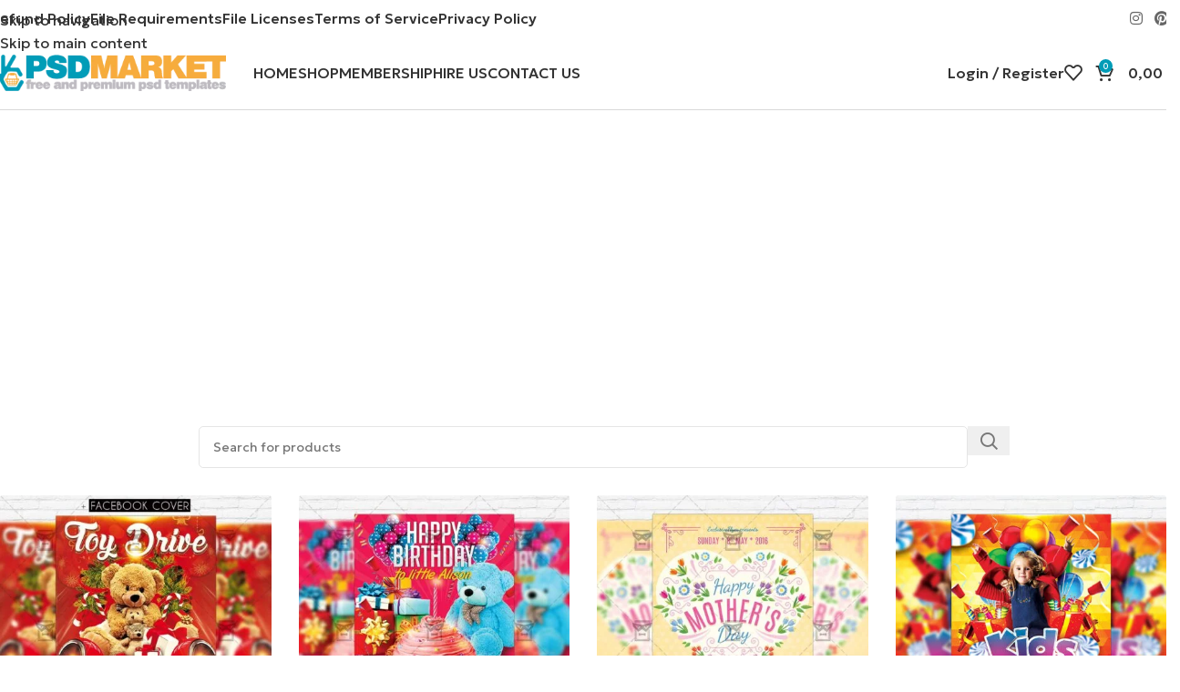

--- FILE ---
content_type: text/html; charset=UTF-8
request_url: https://psdmarket.net/product-tag/gift/
body_size: 23742
content:
<!DOCTYPE html>
<html lang="en-US">
<head>
	<meta charset="UTF-8">
	<link rel="profile" href="https://gmpg.org/xfn/11">
	<link rel="pingback" href="https://psdmarket.net/xmlrpc.php">

	<meta name='robots' content='noindex, follow' />

	<!-- This site is optimized with the Yoast SEO Premium plugin v26.5 (Yoast SEO v26.5) - https://yoast.com/wordpress/plugins/seo/ -->
	<title>gift Архіви - PSDmarket</title>
<link data-rocket-preload as="style" href="https://fonts.googleapis.com/css?family=Geologica%3A400%2C600%2C700%2C500%7CLato%3A400%2C700&#038;display=swap" rel="preload">
<link href="https://fonts.googleapis.com/css?family=Geologica%3A400%2C600%2C700%2C500%7CLato%3A400%2C700&#038;display=swap" media="print" onload="this.media=&#039;all&#039;" rel="stylesheet">
<noscript><link rel="stylesheet" href="https://fonts.googleapis.com/css?family=Geologica%3A400%2C600%2C700%2C500%7CLato%3A400%2C700&#038;display=swap"></noscript>
	<meta property="og:locale" content="en_US" />
	<meta property="og:type" content="article" />
	<meta property="og:title" content="gift Архіви" />
	<meta property="og:url" content="https://lightgrey-butterfly-957563.hostingersite.com/product-tag/gift/" />
	<meta property="og:site_name" content="PSDmarket" />
	<meta name="twitter:card" content="summary_large_image" />
	<script type="application/ld+json" class="yoast-schema-graph">{"@context":"https://schema.org","@graph":[{"@type":"CollectionPage","@id":"https://lightgrey-butterfly-957563.hostingersite.com/product-tag/gift/","url":"https://lightgrey-butterfly-957563.hostingersite.com/product-tag/gift/","name":"gift Архіви - PSDmarket","isPartOf":{"@id":"https://lightgrey-butterfly-957563.hostingersite.com/#website"},"primaryImageOfPage":{"@id":"https://lightgrey-butterfly-957563.hostingersite.com/product-tag/gift/#primaryimage"},"image":{"@id":"https://lightgrey-butterfly-957563.hostingersite.com/product-tag/gift/#primaryimage"},"thumbnailUrl":"https://psdmarket.net/wp-content/uploads/2016/12/toy_drive-premium-flyer-template-1.jpg","breadcrumb":{"@id":"https://lightgrey-butterfly-957563.hostingersite.com/product-tag/gift/#breadcrumb"},"inLanguage":"en-US"},{"@type":"ImageObject","inLanguage":"en-US","@id":"https://lightgrey-butterfly-957563.hostingersite.com/product-tag/gift/#primaryimage","url":"https://psdmarket.net/wp-content/uploads/2016/12/toy_drive-premium-flyer-template-1.jpg","contentUrl":"https://psdmarket.net/wp-content/uploads/2016/12/toy_drive-premium-flyer-template-1.jpg","width":800,"height":800,"caption":"Toy Drive - Flyer PSD Template"},{"@type":"BreadcrumbList","@id":"https://lightgrey-butterfly-957563.hostingersite.com/product-tag/gift/#breadcrumb","itemListElement":[{"@type":"ListItem","position":1,"name":"Головна","item":"https://lightgrey-butterfly-957563.hostingersite.com/"},{"@type":"ListItem","position":2,"name":"gift"}]},{"@type":"WebSite","@id":"https://lightgrey-butterfly-957563.hostingersite.com/#website","url":"https://lightgrey-butterfly-957563.hostingersite.com/","name":"PSDmarket","description":"","potentialAction":[{"@type":"SearchAction","target":{"@type":"EntryPoint","urlTemplate":"https://lightgrey-butterfly-957563.hostingersite.com/?s={search_term_string}"},"query-input":{"@type":"PropertyValueSpecification","valueRequired":true,"valueName":"search_term_string"}}],"inLanguage":"en-US"}]}</script>
	<!-- / Yoast SEO Premium plugin. -->


<link rel='dns-prefetch' href='//www.googletagmanager.com' />
<link rel='dns-prefetch' href='//cdn.paddle.com' />
<link rel='dns-prefetch' href='//fonts.googleapis.com' />
<link href='https://fonts.gstatic.com' crossorigin rel='preconnect' />
<style id='wp-img-auto-sizes-contain-inline-css' type='text/css'>
img:is([sizes=auto i],[sizes^="auto," i]){contain-intrinsic-size:3000px 1500px}
/*# sourceURL=wp-img-auto-sizes-contain-inline-css */
</style>
<style id='wp-block-library-inline-css' type='text/css'>
:root{--wp-block-synced-color:#7a00df;--wp-block-synced-color--rgb:122,0,223;--wp-bound-block-color:var(--wp-block-synced-color);--wp-editor-canvas-background:#ddd;--wp-admin-theme-color:#007cba;--wp-admin-theme-color--rgb:0,124,186;--wp-admin-theme-color-darker-10:#006ba1;--wp-admin-theme-color-darker-10--rgb:0,107,160.5;--wp-admin-theme-color-darker-20:#005a87;--wp-admin-theme-color-darker-20--rgb:0,90,135;--wp-admin-border-width-focus:2px}@media (min-resolution:192dpi){:root{--wp-admin-border-width-focus:1.5px}}.wp-element-button{cursor:pointer}:root .has-very-light-gray-background-color{background-color:#eee}:root .has-very-dark-gray-background-color{background-color:#313131}:root .has-very-light-gray-color{color:#eee}:root .has-very-dark-gray-color{color:#313131}:root .has-vivid-green-cyan-to-vivid-cyan-blue-gradient-background{background:linear-gradient(135deg,#00d084,#0693e3)}:root .has-purple-crush-gradient-background{background:linear-gradient(135deg,#34e2e4,#4721fb 50%,#ab1dfe)}:root .has-hazy-dawn-gradient-background{background:linear-gradient(135deg,#faaca8,#dad0ec)}:root .has-subdued-olive-gradient-background{background:linear-gradient(135deg,#fafae1,#67a671)}:root .has-atomic-cream-gradient-background{background:linear-gradient(135deg,#fdd79a,#004a59)}:root .has-nightshade-gradient-background{background:linear-gradient(135deg,#330968,#31cdcf)}:root .has-midnight-gradient-background{background:linear-gradient(135deg,#020381,#2874fc)}:root{--wp--preset--font-size--normal:16px;--wp--preset--font-size--huge:42px}.has-regular-font-size{font-size:1em}.has-larger-font-size{font-size:2.625em}.has-normal-font-size{font-size:var(--wp--preset--font-size--normal)}.has-huge-font-size{font-size:var(--wp--preset--font-size--huge)}.has-text-align-center{text-align:center}.has-text-align-left{text-align:left}.has-text-align-right{text-align:right}.has-fit-text{white-space:nowrap!important}#end-resizable-editor-section{display:none}.aligncenter{clear:both}.items-justified-left{justify-content:flex-start}.items-justified-center{justify-content:center}.items-justified-right{justify-content:flex-end}.items-justified-space-between{justify-content:space-between}.screen-reader-text{border:0;clip-path:inset(50%);height:1px;margin:-1px;overflow:hidden;padding:0;position:absolute;width:1px;word-wrap:normal!important}.screen-reader-text:focus{background-color:#ddd;clip-path:none;color:#444;display:block;font-size:1em;height:auto;left:5px;line-height:normal;padding:15px 23px 14px;text-decoration:none;top:5px;width:auto;z-index:100000}html :where(.has-border-color){border-style:solid}html :where([style*=border-top-color]){border-top-style:solid}html :where([style*=border-right-color]){border-right-style:solid}html :where([style*=border-bottom-color]){border-bottom-style:solid}html :where([style*=border-left-color]){border-left-style:solid}html :where([style*=border-width]){border-style:solid}html :where([style*=border-top-width]){border-top-style:solid}html :where([style*=border-right-width]){border-right-style:solid}html :where([style*=border-bottom-width]){border-bottom-style:solid}html :where([style*=border-left-width]){border-left-style:solid}html :where(img[class*=wp-image-]){height:auto;max-width:100%}:where(figure){margin:0 0 1em}html :where(.is-position-sticky){--wp-admin--admin-bar--position-offset:var(--wp-admin--admin-bar--height,0px)}@media screen and (max-width:600px){html :where(.is-position-sticky){--wp-admin--admin-bar--position-offset:0px}}
/*# sourceURL=/wp-includes/css/dist/block-library/common.min.css */
</style>
<link data-minify="1" rel='stylesheet' id='somdn-style-css' href='https://psdmarket.net/wp-content/cache/min/1/wp-content/plugins/som-free-downloads-woocommerce-pro2/assets/css/somdn-style.css?ver=1769006819' type='text/css' media='all' />
<link data-minify="1" rel='stylesheet' id='somdn-pro-style-css' href='https://psdmarket.net/wp-content/cache/min/1/wp-content/plugins/som-free-downloads-woocommerce-pro2/pro/assets/css/somdn_pro_css.css?ver=1769006819' type='text/css' media='all' />
<link data-minify="1" rel='stylesheet' id='dashicons-css' href='https://psdmarket.net/wp-content/cache/min/1/wp-includes/css/dashicons.min.css?ver=1769006819' type='text/css' media='all' />
<style id='woocommerce-inline-inline-css' type='text/css'>
.woocommerce form .form-row .required { visibility: hidden; }
/*# sourceURL=woocommerce-inline-inline-css */
</style>
<link rel='stylesheet' id='wc-memberships-frontend-css' href='https://psdmarket.net/wp-content/plugins/woocommerce-memberships/assets/css/frontend/wc-memberships-frontend.min.css?ver=1.26.9' type='text/css' media='all' />
<link rel='stylesheet' id='wd-widget-price-filter-css' href='https://psdmarket.net/wp-content/themes/woodmart/css/parts/woo-widget-price-filter.min.css?ver=8.3.4' type='text/css' media='all' />
<link rel='stylesheet' id='wd-widget-woo-other-css' href='https://psdmarket.net/wp-content/themes/woodmart/css/parts/woo-widget-other.min.css?ver=8.3.4' type='text/css' media='all' />
<link data-minify="1" rel='stylesheet' id='js_composer_front-css' href='https://psdmarket.net/wp-content/cache/min/1/wp-content/plugins/js_composer/assets/css/js_composer.min.css?ver=1769006820' type='text/css' media='all' />
<link rel='stylesheet' id='wd-style-base-css' href='https://psdmarket.net/wp-content/themes/woodmart/css/parts/base.min.css?ver=8.3.4' type='text/css' media='all' />
<link rel='stylesheet' id='wd-helpers-wpb-elem-css' href='https://psdmarket.net/wp-content/themes/woodmart/css/parts/helpers-wpb-elem.min.css?ver=8.3.4' type='text/css' media='all' />
<link rel='stylesheet' id='wd-wpbakery-base-css' href='https://psdmarket.net/wp-content/themes/woodmart/css/parts/int-wpb-base.min.css?ver=8.3.4' type='text/css' media='all' />
<link rel='stylesheet' id='wd-wpbakery-base-deprecated-css' href='https://psdmarket.net/wp-content/themes/woodmart/css/parts/int-wpb-base-deprecated.min.css?ver=8.3.4' type='text/css' media='all' />
<link rel='stylesheet' id='wd-woocommerce-base-css' href='https://psdmarket.net/wp-content/themes/woodmart/css/parts/woocommerce-base.min.css?ver=8.3.4' type='text/css' media='all' />
<link rel='stylesheet' id='wd-mod-star-rating-css' href='https://psdmarket.net/wp-content/themes/woodmart/css/parts/mod-star-rating.min.css?ver=8.3.4' type='text/css' media='all' />
<link rel='stylesheet' id='wd-woocommerce-block-notices-css' href='https://psdmarket.net/wp-content/themes/woodmart/css/parts/woo-mod-block-notices.min.css?ver=8.3.4' type='text/css' media='all' />
<link rel='stylesheet' id='wd-widget-active-filters-css' href='https://psdmarket.net/wp-content/themes/woodmart/css/parts/woo-widget-active-filters.min.css?ver=8.3.4' type='text/css' media='all' />
<link rel='stylesheet' id='wd-woo-shop-builder-css' href='https://psdmarket.net/wp-content/themes/woodmart/css/parts/woo-shop-builder.min.css?ver=8.3.4' type='text/css' media='all' />
<link rel='stylesheet' id='wd-wp-blocks-css' href='https://psdmarket.net/wp-content/themes/woodmart/css/parts/wp-blocks.min.css?ver=8.3.4' type='text/css' media='all' />
<link rel='stylesheet' id='child-style-css' href='https://psdmarket.net/wp-content/themes/woodmart-child/style.css?ver=8.3.4' type='text/css' media='all' />
<link rel='stylesheet' id='wd-header-base-css' href='https://psdmarket.net/wp-content/themes/woodmart/css/parts/header-base.min.css?ver=8.3.4' type='text/css' media='all' />
<link rel='stylesheet' id='wd-mod-tools-css' href='https://psdmarket.net/wp-content/themes/woodmart/css/parts/mod-tools.min.css?ver=8.3.4' type='text/css' media='all' />
<link rel='stylesheet' id='wd-header-elements-base-css' href='https://psdmarket.net/wp-content/themes/woodmart/css/parts/header-el-base.min.css?ver=8.3.4' type='text/css' media='all' />
<link rel='stylesheet' id='wd-social-icons-css' href='https://psdmarket.net/wp-content/themes/woodmart/css/parts/el-social-icons.min.css?ver=8.3.4' type='text/css' media='all' />
<link rel='stylesheet' id='wd-woo-mod-login-form-css' href='https://psdmarket.net/wp-content/themes/woodmart/css/parts/woo-mod-login-form.min.css?ver=8.3.4' type='text/css' media='all' />
<link rel='stylesheet' id='wd-header-my-account-css' href='https://psdmarket.net/wp-content/themes/woodmart/css/parts/header-el-my-account.min.css?ver=8.3.4' type='text/css' media='all' />
<link rel='stylesheet' id='wd-header-cart-side-css' href='https://psdmarket.net/wp-content/themes/woodmart/css/parts/header-el-cart-side.min.css?ver=8.3.4' type='text/css' media='all' />
<link rel='stylesheet' id='wd-header-cart-css' href='https://psdmarket.net/wp-content/themes/woodmart/css/parts/header-el-cart.min.css?ver=8.3.4' type='text/css' media='all' />
<link rel='stylesheet' id='wd-widget-shopping-cart-css' href='https://psdmarket.net/wp-content/themes/woodmart/css/parts/woo-widget-shopping-cart.min.css?ver=8.3.4' type='text/css' media='all' />
<link rel='stylesheet' id='wd-widget-product-list-css' href='https://psdmarket.net/wp-content/themes/woodmart/css/parts/woo-widget-product-list.min.css?ver=8.3.4' type='text/css' media='all' />
<link rel='stylesheet' id='wd-header-mobile-nav-dropdown-css' href='https://psdmarket.net/wp-content/themes/woodmart/css/parts/header-el-mobile-nav-dropdown.min.css?ver=8.3.4' type='text/css' media='all' />
<link rel='stylesheet' id='wd-wd-search-form-css' href='https://psdmarket.net/wp-content/themes/woodmart/css/parts/wd-search-form.min.css?ver=8.3.4' type='text/css' media='all' />
<link rel='stylesheet' id='wd-wd-search-results-css' href='https://psdmarket.net/wp-content/themes/woodmart/css/parts/wd-search-results.min.css?ver=8.3.4' type='text/css' media='all' />
<link rel='stylesheet' id='wd-wd-search-dropdown-css' href='https://psdmarket.net/wp-content/themes/woodmart/css/parts/wd-search-dropdown.min.css?ver=8.3.4' type='text/css' media='all' />
<link rel='stylesheet' id='wd-int-wpb-opt-off-canvas-column-css' href='https://psdmarket.net/wp-content/themes/woodmart/css/parts/int-wpb-opt-off-canvas-column.min.css?ver=8.3.4' type='text/css' media='all' />
<link rel='stylesheet' id='wd-sticky-loader-css' href='https://psdmarket.net/wp-content/themes/woodmart/css/parts/mod-sticky-loader.min.css?ver=8.3.4' type='text/css' media='all' />
<link rel='stylesheet' id='wd-product-loop-css' href='https://psdmarket.net/wp-content/themes/woodmart/css/parts/woo-product-loop.min.css?ver=8.3.4' type='text/css' media='all' />
<link rel='stylesheet' id='wd-product-loop-standard-css' href='https://psdmarket.net/wp-content/themes/woodmart/css/parts/woo-product-loop-standard.min.css?ver=8.3.4' type='text/css' media='all' />
<link rel='stylesheet' id='wd-woo-mod-add-btn-replace-css' href='https://psdmarket.net/wp-content/themes/woodmart/css/parts/woo-mod-add-btn-replace.min.css?ver=8.3.4' type='text/css' media='all' />
<link rel='stylesheet' id='wd-categories-loop-default-css' href='https://psdmarket.net/wp-content/themes/woodmart/css/parts/woo-categories-loop-default-old.min.css?ver=8.3.4' type='text/css' media='all' />
<link rel='stylesheet' id='wd-woo-categories-loop-css' href='https://psdmarket.net/wp-content/themes/woodmart/css/parts/woo-categories-loop.min.css?ver=8.3.4' type='text/css' media='all' />
<link rel='stylesheet' id='wd-categories-loop-css' href='https://psdmarket.net/wp-content/themes/woodmart/css/parts/woo-categories-loop-old.min.css?ver=8.3.4' type='text/css' media='all' />
<link rel='stylesheet' id='wd-woo-opt-stretch-cont-css' href='https://psdmarket.net/wp-content/themes/woodmart/css/parts/woo-opt-stretch-cont.min.css?ver=8.3.4' type='text/css' media='all' />
<link rel='stylesheet' id='wd-widget-collapse-css' href='https://psdmarket.net/wp-content/themes/woodmart/css/parts/opt-widget-collapse.min.css?ver=8.3.4' type='text/css' media='all' />
<link rel='stylesheet' id='wd-footer-base-css' href='https://psdmarket.net/wp-content/themes/woodmart/css/parts/footer-base.min.css?ver=8.3.4' type='text/css' media='all' />
<link rel='stylesheet' id='wd-text-block-css' href='https://psdmarket.net/wp-content/themes/woodmart/css/parts/el-text-block.min.css?ver=8.3.4' type='text/css' media='all' />
<link rel='stylesheet' id='wd-el-menu-css' href='https://psdmarket.net/wp-content/themes/woodmart/css/parts/el-menu.min.css?ver=8.3.4' type='text/css' media='all' />
<link rel='stylesheet' id='wd-el-menu-wpb-elem-css' href='https://psdmarket.net/wp-content/themes/woodmart/css/parts/el-menu-wpb-elem.min.css?ver=8.3.4' type='text/css' media='all' />
<link rel='stylesheet' id='wd-scroll-top-css' href='https://psdmarket.net/wp-content/themes/woodmart/css/parts/opt-scrolltotop.min.css?ver=8.3.4' type='text/css' media='all' />
<link rel='stylesheet' id='wd-header-my-account-sidebar-css' href='https://psdmarket.net/wp-content/themes/woodmart/css/parts/header-el-my-account-sidebar.min.css?ver=8.3.4' type='text/css' media='all' />
<link rel='stylesheet' id='wd-bottom-toolbar-css' href='https://psdmarket.net/wp-content/themes/woodmart/css/parts/opt-bottom-toolbar.min.css?ver=8.3.4' type='text/css' media='all' />
<link data-minify="1" rel='stylesheet' id='xts-style-theme_settings_default-css' href='https://psdmarket.net/wp-content/cache/min/1/wp-content/uploads/2025/11/xts-theme_settings_default-1764514823.css?ver=1769006820' type='text/css' media='all' />

<script type="text/javascript" id="woocommerce-google-analytics-integration-gtag-js-after">
/* <![CDATA[ */
/* Google Analytics for WooCommerce (gtag.js) */
					window.dataLayer = window.dataLayer || [];
					function gtag(){dataLayer.push(arguments);}
					// Set up default consent state.
					for ( const mode of [{"analytics_storage":"denied","ad_storage":"denied","ad_user_data":"denied","ad_personalization":"denied","region":["AT","BE","BG","HR","CY","CZ","DK","EE","FI","FR","DE","GR","HU","IS","IE","IT","LV","LI","LT","LU","MT","NL","NO","PL","PT","RO","SK","SI","ES","SE","GB","CH"]}] || [] ) {
						gtag( "consent", "default", { "wait_for_update": 500, ...mode } );
					}
					gtag("js", new Date());
					gtag("set", "developer_id.dOGY3NW", true);
					gtag("config", "G-HWFWE3QR18", {"track_404":true,"allow_google_signals":true,"logged_in":false,"linker":{"domains":[],"allow_incoming":false},"custom_map":{"dimension1":"logged_in"}});
//# sourceURL=woocommerce-google-analytics-integration-gtag-js-after
/* ]]> */
</script>
<script type="text/javascript" src="https://psdmarket.net/wp-includes/js/jquery/jquery.min.js?ver=3.7.1" id="jquery-core-js"></script>
<script type="text/javascript" src="https://psdmarket.net/wp-includes/js/jquery/jquery-migrate.min.js?ver=3.4.1" id="jquery-migrate-js"></script>
<script data-minify="1" type="text/javascript" src="https://psdmarket.net/wp-content/cache/min/1/paddle/paddle.js?ver=1769006820" id="paddle-js"></script>
<script type="text/javascript" id="paddle-payment-js-extra">
/* <![CDATA[ */
var wcAjaxObj = {"process_checkout":"https://psdmarket.net/?wc-ajax=ajax_process_checkout","vendor_id":"16556"};
//# sourceURL=paddle-payment-js-extra
/* ]]> */
</script>
<script data-minify="1" type="text/javascript" src="https://psdmarket.net/wp-content/cache/min/1/wp-content/plugins/themebing-paddle-payment-gateway-for-woocommerce/assets/js/paddle-payment.js?ver=1769006820" id="paddle-payment-js"></script>
<script type="text/javascript" src="https://psdmarket.net/wp-content/plugins/woocommerce/assets/js/jquery-blockui/jquery.blockUI.min.js?ver=2.7.0-wc.10.4.3" id="wc-jquery-blockui-js" data-wp-strategy="defer"></script>
<script type="text/javascript" id="wc-add-to-cart-js-extra">
/* <![CDATA[ */
var wc_add_to_cart_params = {"ajax_url":"/wp-admin/admin-ajax.php","wc_ajax_url":"/?wc-ajax=%%endpoint%%","i18n_view_cart":"View cart","cart_url":"https://psdmarket.net/cart/","is_cart":"","cart_redirect_after_add":"no"};
//# sourceURL=wc-add-to-cart-js-extra
/* ]]> */
</script>
<script type="text/javascript" src="https://psdmarket.net/wp-content/plugins/woocommerce/assets/js/frontend/add-to-cart.min.js?ver=10.4.3" id="wc-add-to-cart-js" data-wp-strategy="defer"></script>
<script type="text/javascript" src="https://psdmarket.net/wp-content/plugins/woocommerce/assets/js/js-cookie/js.cookie.min.js?ver=2.1.4-wc.10.4.3" id="wc-js-cookie-js" defer="defer" data-wp-strategy="defer"></script>
<script type="text/javascript" id="woocommerce-js-extra">
/* <![CDATA[ */
var woocommerce_params = {"ajax_url":"/wp-admin/admin-ajax.php","wc_ajax_url":"/?wc-ajax=%%endpoint%%","i18n_password_show":"Show password","i18n_password_hide":"Hide password"};
//# sourceURL=woocommerce-js-extra
/* ]]> */
</script>
<script type="text/javascript" src="https://psdmarket.net/wp-content/plugins/woocommerce/assets/js/frontend/woocommerce.min.js?ver=10.4.3" id="woocommerce-js" defer="defer" data-wp-strategy="defer"></script>
<script data-minify="1" type="text/javascript" src="https://psdmarket.net/wp-content/cache/min/1/wp-content/plugins/js_composer/assets/js/vendors/woocommerce-add-to-cart.js?ver=1769006820" id="vc_woocommerce-add-to-cart-js-js"></script>
<script type="text/javascript" src="https://psdmarket.net/wp-content/themes/woodmart/js/scripts/global/scrollBar.min.js?ver=8.3.4" id="wd-scrollbar-js"></script>
<script></script><meta name="theme-color" content="rgb(25,25,25)">					<meta name="viewport" content="width=device-width, initial-scale=1.0, maximum-scale=1.0, user-scalable=no">
										<noscript><style>.woocommerce-product-gallery{ opacity: 1 !important; }</style></noscript>
	<meta name="generator" content="Powered by WPBakery Page Builder - drag and drop page builder for WordPress."/>
<link rel="icon" href="https://psdmarket.net/wp-content/uploads/2025/10/psdmarket_product_icon-150x150.png" sizes="32x32" />
<link rel="icon" href="https://psdmarket.net/wp-content/uploads/2025/10/psdmarket_product_icon.png" sizes="192x192" />
<link rel="apple-touch-icon" href="https://psdmarket.net/wp-content/uploads/2025/10/psdmarket_product_icon.png" />
<meta name="msapplication-TileImage" content="https://psdmarket.net/wp-content/uploads/2025/10/psdmarket_product_icon.png" />
<style>
		
		</style><noscript><style> .wpb_animate_when_almost_visible { opacity: 1; }</style></noscript>			<style id="wd-style-header_233636-css" data-type="wd-style-header_233636">
				:root{
	--wd-top-bar-h: 40px;
	--wd-top-bar-sm-h: 40px;
	--wd-top-bar-sticky-h: .00001px;
	--wd-top-bar-brd-w: .00001px;

	--wd-header-general-h: 80px;
	--wd-header-general-sm-h: 65px;
	--wd-header-general-sticky-h: 80px;
	--wd-header-general-brd-w: 1px;

	--wd-header-bottom-h: .00001px;
	--wd-header-bottom-sm-h: .00001px;
	--wd-header-bottom-sticky-h: .00001px;
	--wd-header-bottom-brd-w: .00001px;

	--wd-header-clone-h: .00001px;

	--wd-header-brd-w: calc(var(--wd-top-bar-brd-w) + var(--wd-header-general-brd-w) + var(--wd-header-bottom-brd-w));
	--wd-header-h: calc(var(--wd-top-bar-h) + var(--wd-header-general-h) + var(--wd-header-bottom-h) + var(--wd-header-brd-w));
	--wd-header-sticky-h: calc(var(--wd-top-bar-sticky-h) + var(--wd-header-general-sticky-h) + var(--wd-header-bottom-sticky-h) + var(--wd-header-clone-h) + var(--wd-header-brd-w));
	--wd-header-sm-h: calc(var(--wd-top-bar-sm-h) + var(--wd-header-general-sm-h) + var(--wd-header-bottom-sm-h) + var(--wd-header-brd-w));
}

.whb-top-bar .wd-dropdown {
	margin-top: -1px;
}

.whb-top-bar .wd-dropdown:after {
	height: 10px;
}


.whb-sticked .whb-general-header .wd-dropdown:not(.sub-sub-menu) {
	margin-top: 19px;
}

.whb-sticked .whb-general-header .wd-dropdown:not(.sub-sub-menu):after {
	height: 30px;
}


:root:has(.whb-general-header.whb-border-boxed) {
	--wd-header-general-brd-w: .00001px;
}

@media (max-width: 1024px) {
:root:has(.whb-general-header.whb-hidden-mobile) {
	--wd-header-general-brd-w: .00001px;
}
}




		
.whb-general-header {
	border-color: rgba(0, 0, 0, 0.15);border-bottom-width: 1px;border-bottom-style: solid;
}
			</style>
			<meta name="generator" content="WP Rocket 3.20.0.2" data-wpr-features="wpr_minify_js wpr_minify_css wpr_preload_links wpr_desktop" /></head>

<body class="archive tax-product_tag term-gift term-237 wp-theme-woodmart wp-child-theme-woodmart-child theme-woodmart woocommerce woocommerce-page woocommerce-no-js wrapper-custom  woodmart-archive-shop woodmart-ajax-shop-on sticky-toolbar-on wpb-js-composer js-comp-ver-8.7.2 vc_responsive">
			<script type="text/javascript" id="wd-flicker-fix">// Flicker fix.</script>		<div data-rocket-location-hash="1d2f525ce3ea968146219c11c5fd2e8a" class="wd-skip-links">
								<a href="#menu-main-navigation" class="wd-skip-navigation btn">
						Skip to navigation					</a>
								<a href="#main-content" class="wd-skip-content btn">
				Skip to main content			</a>
		</div>
			
	
	<div data-rocket-location-hash="cac5a6d623ac7d282dcc5185b5772dc7" class="wd-page-wrapper website-wrapper">
									<header data-rocket-location-hash="52ad718be5b6750e48a381a81e946ff0" class="whb-header whb-header_233636 whb-scroll-stick whb-sticky-real">
					<div data-rocket-location-hash="204580e74ddd733969730c489876d875" class="whb-main-header">
	
<div class="whb-row whb-top-bar whb-not-sticky-row whb-without-bg whb-without-border whb-color-dark whb-flex-flex-middle">
	<div class="container">
		<div class="whb-flex-row whb-top-bar-inner">
			<div class="whb-column whb-col-left whb-column5 whb-visible-lg">
	<nav class="wd-header-nav wd-header-main-nav text-left wd-design-1 whb-vsvr1ingo9bhs3ugiq7h" role="navigation" aria-label="Main navigation">
	<ul id="menu-copyrights-menu" class="menu wd-nav wd-nav-header wd-nav-main wd-style-default wd-gap-s"><li id="menu-item-13485" class="menu-item menu-item-type-post_type menu-item-object-page menu-item-13485 item-level-0 menu-simple-dropdown wd-event-hover" ><a href="https://psdmarket.net/refund-policy/" class="woodmart-nav-link"><span class="nav-link-text">Refund Policy</span></a></li>
<li id="menu-item-13490" class="menu-item menu-item-type-post_type menu-item-object-page menu-item-13490 item-level-0 menu-simple-dropdown wd-event-hover" ><a href="https://psdmarket.net/file-requirements/" class="woodmart-nav-link"><span class="nav-link-text">File Requirements</span></a></li>
<li id="menu-item-13493" class="menu-item menu-item-type-post_type menu-item-object-page menu-item-13493 item-level-0 menu-simple-dropdown wd-event-hover" ><a href="https://psdmarket.net/file-licenses/" class="woodmart-nav-link"><span class="nav-link-text">File Licenses</span></a></li>
<li id="menu-item-13497" class="menu-item menu-item-type-post_type menu-item-object-page menu-item-13497 item-level-0 menu-simple-dropdown wd-event-hover" ><a href="https://psdmarket.net/terms-of-service/" class="woodmart-nav-link"><span class="nav-link-text">Terms of Service</span></a></li>
<li id="menu-item-13501" class="menu-item menu-item-type-post_type menu-item-object-page menu-item-privacy-policy menu-item-13501 item-level-0 menu-simple-dropdown wd-event-hover" ><a href="https://psdmarket.net/privacy-policy-2/" class="woodmart-nav-link"><span class="nav-link-text">Privacy Policy</span></a></li>
</ul></nav>
</div>
<div class="whb-column whb-col-center whb-column6 whb-visible-lg whb-empty-column">
	</div>
<div class="whb-column whb-col-right whb-column7 whb-visible-lg">
				<div
						class=" wd-social-icons  wd-style-default social-follow wd-shape-circle  whb-p5hah7psfjtmxbr318t2 color-scheme-dark text-center">
				
				
				
				
				
				
									<a rel="noopener noreferrer nofollow" href="https://www.instagram.com/psd_market/" target="_blank" class=" wd-social-icon social-instagram" aria-label="Instagram social link">
						<span class="wd-icon"></span>
											</a>
				
				
				
									<a rel="noopener noreferrer nofollow" href="https://www.pinterest.com/psdmarket/" target="_blank" class=" wd-social-icon social-pinterest" aria-label="Pinterest social link">
						<span class="wd-icon"></span>
											</a>
				
				
				
				
				
				
				
				
				
				
				
				
				
				
				
				
				
				
				
			</div>

		</div>
<div class="whb-column whb-col-mobile whb-column_mobile1 whb-hidden-lg whb-empty-column">
	</div>
		</div>
	</div>
</div>

<div class="whb-row whb-general-header whb-sticky-row whb-without-bg whb-border-fullwidth whb-color-dark whb-flex-flex-middle">
	<div class="container">
		<div class="whb-flex-row whb-general-header-inner">
			<div class="whb-column whb-col-left whb-column8 whb-visible-lg">
	<div class="site-logo whb-v8z9ssrqc2bywixzbti7">
	<a href="https://psdmarket.net/" class="wd-logo wd-main-logo" rel="home" aria-label="Site logo">
		<img width="350" height="54" src="https://psdmarket.net/wp-content/uploads/2025/10/logo_psdmarket3.png" class="attachment-full size-full" alt="" style="max-width:258px;" decoding="async" srcset="https://psdmarket.net/wp-content/uploads/2025/10/logo_psdmarket3.png 350w, https://psdmarket.net/wp-content/uploads/2025/10/logo_psdmarket3-150x23.png 150w, https://psdmarket.net/wp-content/uploads/2025/10/logo_psdmarket3-300x46.png 300w" sizes="(max-width: 350px) 100vw, 350px" />	</a>
	</div>

<div class="whb-space-element whb-v59d274rc6ujxk7y8y4i " style="width:30px;"></div>
</div>
<div class="whb-column whb-col-center whb-column9 whb-visible-lg">
	<nav class="wd-header-nav wd-header-main-nav text-left wd-design-1 whb-n4xc1winhrz28zre8p5i" role="navigation" aria-label="Main navigation">
	<ul id="menu-home" class="menu wd-nav wd-nav-header wd-nav-main wd-style-default wd-gap-l"><li id="menu-item-13148" class="menu-item menu-item-type-custom menu-item-object-custom menu-item-home menu-item-13148 item-level-0 menu-simple-dropdown wd-event-hover" ><a href="https://psdmarket.net/" class="woodmart-nav-link"><span class="nav-link-text">HOME</span></a></li>
<li id="menu-item-13447" class="menu-item menu-item-type-post_type menu-item-object-page menu-item-13447 item-level-0 menu-simple-dropdown wd-event-hover" ><a href="https://psdmarket.net/shop/" class="woodmart-nav-link"><span class="nav-link-text">SHOP</span></a></li>
<li id="menu-item-13470" class="menu-item menu-item-type-post_type menu-item-object-page menu-item-13470 item-level-0 menu-simple-dropdown wd-event-hover" ><a href="https://psdmarket.net/membership/" class="woodmart-nav-link"><span class="nav-link-text">MEMBERSHIP</span></a></li>
<li id="menu-item-28131" class="menu-item menu-item-type-custom menu-item-object-custom menu-item-28131 item-level-0 menu-simple-dropdown wd-event-hover" ><a href="https://psdmarket.net/product-category/design-services/" class="woodmart-nav-link"><span class="nav-link-text">HIRE US</span></a></li>
<li id="menu-item-13471" class="menu-item menu-item-type-post_type menu-item-object-page menu-item-13471 item-level-0 menu-simple-dropdown wd-event-hover" ><a href="https://psdmarket.net/contact-us/" class="woodmart-nav-link"><span class="nav-link-text">CONTACT US</span></a></li>
</ul></nav>
</div>
<div class="whb-column whb-col-right whb-column10 whb-visible-lg">
	<div class="wd-header-my-account wd-tools-element wd-event-hover wd-with-username wd-design-1 wd-account-style-text login-side-opener whb-1bf19hailaxf7ao7g3iy">
			<a href="https://psdmarket.net/my-account/" title="My account">
			
				<span class="wd-tools-icon">
									</span>
				<span class="wd-tools-text">
				Login / Register			</span>

					</a>

			</div>

<div class="wd-header-wishlist wd-tools-element wd-style-icon wd-with-count wd-design-2 whb-616jy38um6ce3j34d671" title="My Wishlist">
	<a href="https://psdmarket.net/wishlist/" title="Wishlist products">
		
			<span class="wd-tools-icon">
				
									<span class="wd-tools-count">
						0					</span>
							</span>

			<span class="wd-tools-text">
				Wishlist			</span>

			</a>
</div>

<div class="wd-header-cart wd-tools-element wd-design-2 cart-widget-opener wd-style-text whb-nv9l5tsmkoz8ehfjq2kw">
	<a href="https://psdmarket.net/cart/" title="Shopping cart">
		
			<span class="wd-tools-icon">
															<span class="wd-cart-number wd-tools-count">0 <span>items</span></span>
									</span>
			<span class="wd-tools-text">
				
										<span class="wd-cart-subtotal"><span class="woocommerce-Price-amount amount"><bdi>0,00&nbsp;<span class="woocommerce-Price-currencySymbol">&#36;</span></bdi></span></span>
					</span>

			</a>
	</div>
</div>
<div class="whb-column whb-mobile-left whb-column_mobile2 whb-hidden-lg">
	<div class="wd-tools-element wd-header-mobile-nav wd-style-icon wd-design-1 whb-no1ecpc4yq01wkf6rk3n">
	<a href="#" rel="nofollow" aria-label="Open mobile menu">
		
		<span class="wd-tools-icon">
					</span>

		<span class="wd-tools-text">Menu</span>

			</a>
</div>
<div class="whb-space-element whb-lisfmxrluf74mfp6w9ji " style="width:60px;"></div>
</div>
<div class="whb-column whb-mobile-center whb-column_mobile3 whb-hidden-lg">
	<div class="site-logo whb-d8eaxduq5pa5dt0b4s1a">
	<a href="https://psdmarket.net/" class="wd-logo wd-main-logo" rel="home" aria-label="Site logo">
		<img width="350" height="54" src="https://psdmarket.net/wp-content/uploads/2025/10/logo_psdmarket3.png" class="attachment-full size-full" alt="" style="max-width:150px;" decoding="async" srcset="https://psdmarket.net/wp-content/uploads/2025/10/logo_psdmarket3.png 350w, https://psdmarket.net/wp-content/uploads/2025/10/logo_psdmarket3-150x23.png 150w, https://psdmarket.net/wp-content/uploads/2025/10/logo_psdmarket3-300x46.png 300w" sizes="(max-width: 350px) 100vw, 350px" />	</a>
	</div>
</div>
<div class="whb-column whb-mobile-right whb-column_mobile4 whb-hidden-lg">
	
<div class="wd-header-cart wd-tools-element wd-design-2 cart-widget-opener wd-style-icon whb-2mfn3jrzu0985df6js3m">
	<a href="https://psdmarket.net/cart/" title="Shopping cart">
		
			<span class="wd-tools-icon">
															<span class="wd-cart-number wd-tools-count">0 <span>items</span></span>
									</span>
			<span class="wd-tools-text">
				
										<span class="wd-cart-subtotal"><span class="woocommerce-Price-amount amount"><bdi>0,00&nbsp;<span class="woocommerce-Price-currencySymbol">&#36;</span></bdi></span></span>
					</span>

			</a>
	</div>
</div>
		</div>
	</div>
</div>
</div>
				</header>
			
								<div data-rocket-location-hash="68b5154f7f10e61c137280f720be3995" class="wd-page-content main-page-wrapper">
		
		
		<main data-rocket-location-hash="81f090964771ad1c56dcb995130b24c7" id="main-content" class="wd-content-layout content-layout-wrapper container wd-builder-on" role="main">
				<div class="wd-content-area site-content entry-content"><style data-type="vc_shortcodes-custom-css">.vc_custom_1752758115532{margin-bottom: 20px !important;}.wd-rs-6878f25f60699 > .vc_column-inner > .wpb_wrapper{align-items: center;justify-content: space-between}@media (max-width: 1199px) {html .wd-rs-6878f8e564751{margin-top:-20px !important;}}</style><div class="wpb-content-wrapper"><div class="vc_row wpb_row vc_row-fluid wd-rs-6878f8e564751"><div class="wpb_column vc_column_container vc_col-sm-2 wd-enabled-flex wd-rs-6878f25f60699"><div class="vc_column-inner"><div class="wpb_wrapper"></div></div></div><div class="wpb_column vc_column_container vc_col-sm-8"><div class="vc_column-inner"><div class="wpb_wrapper">
	<div class="wpb_raw_code wpb_raw_html wpb_content_element" >
		<div class="wpb_wrapper">
			<script async src="https://pagead2.googlesyndication.com/pagead/js/adsbygoogle.js?client=ca-pub-6244517216211059"
     crossorigin="anonymous"></script>
<!-- 4545454545 -->
<ins class="adsbygoogle"
     style="display:block"
     data-ad-client="ca-pub-6244517216211059"
     data-ad-slot="7510496370"
     data-ad-format="auto"
     data-full-width-responsive="true"></ins>
<script>
     (adsbygoogle = window.adsbygoogle || []).push({});
</script>
		</div>
	</div>
<div class="vc_empty_space"   style="height: 32px"><span class="vc_empty_space_inner"></span></div>			<div class="wd-el-search wd-wpb woodmart-ajax-search  wd-rs-68fc887b7df5f wd-color-dark  ">
				<div data-rocket-location-hash="b4f8b760ba797bab2699f56bd8ccf09a" class="wd-search-form ">

<form role="search" method="get" class="searchform  wd-style-default woodmart-ajax-search" action="https://psdmarket.net/"  data-thumbnail="1" data-price="0" data-post_type="product" data-count="3" data-sku="0" data-symbols_count="3" data-include_cat_search="no" autocomplete="off">
	<input type="text" class="s" placeholder="Search for products" value="" name="s" aria-label="Search" title="Search for products" required/>
	<input type="hidden" name="post_type" value="product">

	<span tabindex="0" aria-label="Clear search" class="wd-clear-search wd-role-btn wd-hide"></span>

	
	<button type="submit" class="searchsubmit">
		<span>
			Search		</span>
			</button>
</form>

	<div data-rocket-location-hash="4cf693242549be8f39b6775b4a11827d" class="wd-search-results-wrapper">
		<div class="wd-search-results wd-dropdown-results wd-dropdown wd-scroll">
			<div class="wd-scroll-content">
				
				
							</div>
		</div>
	</div>

</div>
			</div>
		</div></div></div><div class="wpb_column vc_column_container vc_col-sm-2"><div class="vc_column-inner"><div class="wpb_wrapper"></div></div></div></div><div class="vc_row wpb_row vc_row-fluid"><div class="wpb_column vc_column_container vc_col-sm-12 wd-col-content-md-sm wd-col-content-sm wd-alignment-left wd-rs-6878f8a07d408"><div class="vc_column-inner"><div class="wpb_wrapper">		<div class="wd-shop-product wd-products-element wd-wpb wd-rs-6878f7689c0a5">
					<div class="wd-sticky-loader wd-content-loader"><span class="wd-loader"></span></div>
					
			
<div class="products wd-products wd-grid-g grid-columns-4 elements-grid pagination-pagination wd-stretch-cont-lg" data-source="main_loop" data-min_price="" data-max_price="" data-columns="4" style="--wd-col-lg:4;--wd-col-md:4;--wd-col-sm:2;--wd-gap-lg:30px;--wd-gap-sm:10px;">

							
					
					<div class="wd-product wd-hover-standard wd-col product-grid-item product membership-content purchase-restricted member-discount discount-restricted type-product post-19228 status-publish instock product_cat-christmas-flyers-seasonal-flyers product_cat-club-flyers product_cat-kids-flyers product_cat-seasonal-flyers product_tag-candy-cane product_tag-celebration product_tag-champagne product_tag-charity product_tag-christmas product_tag-christmas-bash product_tag-christmas-event product_tag-december product_tag-gift product_tag-merry-christmas product_tag-new-year-eve product_tag-nye product_tag-present product_tag-santa product_tag-santa-claus product_tag-snow product_tag-toy-drive product_tag-toys product_tag-toys-for-tots product_tag-winter product_tag-xmas-bash has-post-thumbnail downloadable virtual sold-individually product-type-simple" data-loop="1" data-id="19228">
	
	
<div class="product-wrapper">
	<div class="product-element-top wd-quick-shop">
		<a href="https://psdmarket.net/shop/toy-drive-premium-flyer-template/" class="product-image-link" tabindex="-1" aria-label="Toy Drive &#8211; Premium Flyer Template">
			<img width="430" height="430" src="https://psdmarket.net/wp-content/uploads/2016/12/toy_drive-premium-flyer-template-1-430x430.jpg" class="attachment-woocommerce_thumbnail size-woocommerce_thumbnail" alt="Toy Drive - Flyer PSD Template" decoding="async" fetchpriority="high" srcset="https://psdmarket.net/wp-content/uploads/2016/12/toy_drive-premium-flyer-template-1-430x430.jpg 430w, https://psdmarket.net/wp-content/uploads/2016/12/toy_drive-premium-flyer-template-1-300x300.jpg 300w, https://psdmarket.net/wp-content/uploads/2016/12/toy_drive-premium-flyer-template-1-150x150.jpg 150w, https://psdmarket.net/wp-content/uploads/2016/12/toy_drive-premium-flyer-template-1-768x768.jpg 768w, https://psdmarket.net/wp-content/uploads/2016/12/toy_drive-premium-flyer-template-1-700x700.jpg 700w, https://psdmarket.net/wp-content/uploads/2016/12/toy_drive-premium-flyer-template-1.jpg 800w" sizes="(max-width: 430px) 100vw, 430px" />		</a>

					<div class="hover-img">
				<img width="430" height="430" src="https://psdmarket.net/wp-content/uploads/2016/12/toy_drive-premium-flyer-template-2-430x430.jpg" class="attachment-woocommerce_thumbnail size-woocommerce_thumbnail" alt="Toy Drive - Flyer PSD Template" decoding="async" srcset="https://psdmarket.net/wp-content/uploads/2016/12/toy_drive-premium-flyer-template-2-430x430.jpg 430w, https://psdmarket.net/wp-content/uploads/2016/12/toy_drive-premium-flyer-template-2-300x300.jpg 300w, https://psdmarket.net/wp-content/uploads/2016/12/toy_drive-premium-flyer-template-2-150x150.jpg 150w, https://psdmarket.net/wp-content/uploads/2016/12/toy_drive-premium-flyer-template-2-768x768.jpg 768w, https://psdmarket.net/wp-content/uploads/2016/12/toy_drive-premium-flyer-template-2-700x700.jpg 700w, https://psdmarket.net/wp-content/uploads/2016/12/toy_drive-premium-flyer-template-2.jpg 800w" sizes="(max-width: 430px) 100vw, 430px" />			</div>
			
		<div class="wd-buttons wd-pos-r-t">
															<div class="wd-wishlist-btn wd-action-btn wd-style-icon wd-wishlist-icon">
				<a class="" href="https://psdmarket.net/wishlist/" data-key="782fbc651f" data-product-id="19228" rel="nofollow" data-added-text="Browse wishlist">
					<span class="wd-added-icon"></span>
					<span class="wd-action-text">Add to wishlist</span>
				</a>
			</div>
				</div>
	</div>

		<div class="product-element-bottom">
	
	
	<h3 class="wd-entities-title"><a href="https://psdmarket.net/shop/toy-drive-premium-flyer-template/">Toy Drive &#8211; Premium Flyer Template</a></h3>
			
	
	<span class="price"><span class="woocommerce-Price-amount amount"><bdi>2,99&nbsp;<span class="woocommerce-Price-currencySymbol">&#36;</span></bdi></span></span>

	<div class="wd-add-btn wd-add-btn-replace">
		
		<a href="https://psdmarket.net/shop/toy-drive-premium-flyer-template/"  data-quantity="1" class="button product_type_simple ajax_add_to_cart add-to-cart-loop" data-product_id="19228" data-product_sku="0.1241" aria-label="Read more about &ldquo;Toy Drive - Premium Flyer Template&rdquo;" rel="nofollow"><span>Read more</span></a>	</div>

	
	
			</div>
	</div>
</div>

				
					
					<div class="wd-product wd-hover-standard wd-col product-grid-item product membership-content purchase-restricted member-discount discount-restricted type-product post-17549 status-publish instock product_cat-club-flyers product_cat-kids-flyers product_tag-advertising product_tag-birthday product_tag-boys product_tag-candy product_tag-celebration product_tag-children product_tag-childrens-day product_tag-clean product_tag-colorful product_tag-design product_tag-exclusiveflyer product_tag-family product_tag-flyer product_tag-free-flyer product_tag-free-psd product_tag-fun product_tag-funny product_tag-gift product_tag-girls product_tag-happy product_tag-joy product_tag-kid product_tag-kids product_tag-kids-bouncers product_tag-kids-flyer product_tag-kids-party product_tag-kids-pool product_tag-kindergarten product_tag-party product_tag-party-flyer product_tag-play product_tag-playground product_tag-preschool product_tag-psd product_tag-psd-templates product_tag-template product_tag-toys-birthday has-post-thumbnail downloadable virtual product-type-simple" data-loop="2" data-id="17549">
	
	
<div class="product-wrapper">
	<div class="product-element-top wd-quick-shop">
		<a href="https://psdmarket.net/shop/kids-birthday-party-premium-flyer-template-instagram-size-flyer/" class="product-image-link" tabindex="-1" aria-label="Kids Birthday Party &#8211; Premium Flyer Template + Instagram Size Flyer">
			<img width="430" height="430" src="https://psdmarket.net/wp-content/uploads/2016/05/kids_birthday_party-premium-flyer-template-instagram_size-1-430x430.jpg" class="attachment-woocommerce_thumbnail size-woocommerce_thumbnail" alt="kids_birthday_party-premium-flyer-template-instagram_size-1" decoding="async" loading="lazy" srcset="https://psdmarket.net/wp-content/uploads/2016/05/kids_birthday_party-premium-flyer-template-instagram_size-1-430x430.jpg 430w, https://psdmarket.net/wp-content/uploads/2016/05/kids_birthday_party-premium-flyer-template-instagram_size-1-300x300.jpg 300w, https://psdmarket.net/wp-content/uploads/2016/05/kids_birthday_party-premium-flyer-template-instagram_size-1-150x150.jpg 150w, https://psdmarket.net/wp-content/uploads/2016/05/kids_birthday_party-premium-flyer-template-instagram_size-1-768x768.jpg 768w, https://psdmarket.net/wp-content/uploads/2016/05/kids_birthday_party-premium-flyer-template-instagram_size-1-700x700.jpg 700w, https://psdmarket.net/wp-content/uploads/2016/05/kids_birthday_party-premium-flyer-template-instagram_size-1.jpg 800w" sizes="auto, (max-width: 430px) 100vw, 430px" />		</a>

					<div class="hover-img">
				<img width="430" height="430" src="https://psdmarket.net/wp-content/uploads/2016/05/kids_birthday_party-premium-flyer-template-instagram_size-3-430x430.jpg" class="attachment-woocommerce_thumbnail size-woocommerce_thumbnail" alt="kids_birthday_party-premium-flyer-template-instagram_size-3" decoding="async" loading="lazy" srcset="https://psdmarket.net/wp-content/uploads/2016/05/kids_birthday_party-premium-flyer-template-instagram_size-3-430x430.jpg 430w, https://psdmarket.net/wp-content/uploads/2016/05/kids_birthday_party-premium-flyer-template-instagram_size-3-300x300.jpg 300w, https://psdmarket.net/wp-content/uploads/2016/05/kids_birthday_party-premium-flyer-template-instagram_size-3-150x150.jpg 150w, https://psdmarket.net/wp-content/uploads/2016/05/kids_birthday_party-premium-flyer-template-instagram_size-3-768x768.jpg 768w, https://psdmarket.net/wp-content/uploads/2016/05/kids_birthday_party-premium-flyer-template-instagram_size-3-700x700.jpg 700w, https://psdmarket.net/wp-content/uploads/2016/05/kids_birthday_party-premium-flyer-template-instagram_size-3.jpg 800w" sizes="auto, (max-width: 430px) 100vw, 430px" />			</div>
			
		<div class="wd-buttons wd-pos-r-t">
															<div class="wd-wishlist-btn wd-action-btn wd-style-icon wd-wishlist-icon">
				<a class="" href="https://psdmarket.net/wishlist/" data-key="782fbc651f" data-product-id="17549" rel="nofollow" data-added-text="Browse wishlist">
					<span class="wd-added-icon"></span>
					<span class="wd-action-text">Add to wishlist</span>
				</a>
			</div>
				</div>
	</div>

		<div class="product-element-bottom">
	
	
	<h3 class="wd-entities-title"><a href="https://psdmarket.net/shop/kids-birthday-party-premium-flyer-template-instagram-size-flyer/">Kids Birthday Party &#8211; Premium Flyer Template + Instagram Size Flyer</a></h3>
			
	
	<span class="price"><span class="woocommerce-Price-amount amount"><bdi>2,99&nbsp;<span class="woocommerce-Price-currencySymbol">&#36;</span></bdi></span></span>

	<div class="wd-add-btn wd-add-btn-replace">
		
		<a href="https://psdmarket.net/shop/kids-birthday-party-premium-flyer-template-instagram-size-flyer/"  data-quantity="1" class="button product_type_simple ajax_add_to_cart add-to-cart-loop" data-product_id="17549" data-product_sku="0.916" aria-label="Read more about &ldquo;Kids Birthday Party - Premium Flyer Template + Instagram Size Flyer&rdquo;" rel="nofollow"><span>Read more</span></a>	</div>

	
	
			</div>
	</div>
</div>

				
					
					<div class="wd-product wd-hover-standard wd-col product-grid-item product membership-content purchase-restricted member-discount discount-restricted type-product post-17469 status-publish instock product_cat-mothers-day-flyers-seasonal-flyers product_cat-seasonal-flyers product_tag-clean product_tag-design product_tag-discounts product_tag-drinks product_tag-exclusiveflyer product_tag-festival product_tag-flat-design product_tag-flyer product_tag-free-flyer product_tag-free-psd product_tag-fresh product_tag-fun product_tag-gift product_tag-holiday product_tag-love product_tag-metro-design product_tag-mom product_tag-mother product_tag-mothers-day product_tag-night product_tag-party product_tag-psd product_tag-psd-templates product_tag-sales product_tag-savings product_tag-spring product_tag-springs product_tag-template has-post-thumbnail downloadable virtual product-type-simple" data-loop="3" data-id="17469">
	
	
<div class="product-wrapper">
	<div class="product-element-top wd-quick-shop">
		<a href="https://psdmarket.net/shop/happy-mothers-day-premium-flyer-template-facebook-cover/" class="product-image-link" tabindex="-1" aria-label="Happy Mothers Day &#8211; Premium Flyer Template + Facebook Cover">
			<img width="430" height="430" src="https://psdmarket.net/wp-content/uploads/2016/04/happy-mothers-day-premium-flyer-template-facebook-cover-1-430x430.jpg" class="attachment-woocommerce_thumbnail size-woocommerce_thumbnail" alt="" decoding="async" loading="lazy" srcset="https://psdmarket.net/wp-content/uploads/2016/04/happy-mothers-day-premium-flyer-template-facebook-cover-1-430x430.jpg 430w, https://psdmarket.net/wp-content/uploads/2016/04/happy-mothers-day-premium-flyer-template-facebook-cover-1-300x300.jpg 300w, https://psdmarket.net/wp-content/uploads/2016/04/happy-mothers-day-premium-flyer-template-facebook-cover-1-150x150.jpg 150w, https://psdmarket.net/wp-content/uploads/2016/04/happy-mothers-day-premium-flyer-template-facebook-cover-1-768x768.jpg 768w, https://psdmarket.net/wp-content/uploads/2016/04/happy-mothers-day-premium-flyer-template-facebook-cover-1-700x700.jpg 700w, https://psdmarket.net/wp-content/uploads/2016/04/happy-mothers-day-premium-flyer-template-facebook-cover-1.jpg 800w" sizes="auto, (max-width: 430px) 100vw, 430px" />		</a>

					<div class="hover-img">
				<img width="430" height="430" src="https://psdmarket.net/wp-content/uploads/2016/04/happy-mothers-day-premium-flyer-template-facebook-cover-3-430x430.jpg" class="attachment-woocommerce_thumbnail size-woocommerce_thumbnail" alt="" decoding="async" loading="lazy" srcset="https://psdmarket.net/wp-content/uploads/2016/04/happy-mothers-day-premium-flyer-template-facebook-cover-3-430x430.jpg 430w, https://psdmarket.net/wp-content/uploads/2016/04/happy-mothers-day-premium-flyer-template-facebook-cover-3-300x300.jpg 300w, https://psdmarket.net/wp-content/uploads/2016/04/happy-mothers-day-premium-flyer-template-facebook-cover-3-150x150.jpg 150w, https://psdmarket.net/wp-content/uploads/2016/04/happy-mothers-day-premium-flyer-template-facebook-cover-3-768x768.jpg 768w, https://psdmarket.net/wp-content/uploads/2016/04/happy-mothers-day-premium-flyer-template-facebook-cover-3-700x700.jpg 700w, https://psdmarket.net/wp-content/uploads/2016/04/happy-mothers-day-premium-flyer-template-facebook-cover-3.jpg 800w" sizes="auto, (max-width: 430px) 100vw, 430px" />			</div>
			
		<div class="wd-buttons wd-pos-r-t">
															<div class="wd-wishlist-btn wd-action-btn wd-style-icon wd-wishlist-icon">
				<a class="" href="https://psdmarket.net/wishlist/" data-key="782fbc651f" data-product-id="17469" rel="nofollow" data-added-text="Browse wishlist">
					<span class="wd-added-icon"></span>
					<span class="wd-action-text">Add to wishlist</span>
				</a>
			</div>
				</div>
	</div>

		<div class="product-element-bottom">
	
	
	<h3 class="wd-entities-title"><a href="https://psdmarket.net/shop/happy-mothers-day-premium-flyer-template-facebook-cover/">Happy Mothers Day &#8211; Premium Flyer Template + Facebook Cover</a></h3>
			
	
	<span class="price"><span class="woocommerce-Price-amount amount"><bdi>2,99&nbsp;<span class="woocommerce-Price-currencySymbol">&#36;</span></bdi></span></span>

	<div class="wd-add-btn wd-add-btn-replace">
		
		<a href="https://psdmarket.net/shop/happy-mothers-day-premium-flyer-template-facebook-cover/"  data-quantity="1" class="button product_type_simple ajax_add_to_cart add-to-cart-loop" data-product_id="17469" data-product_sku="0.873" aria-label="Read more about &ldquo;Happy Mothers Day - Premium Flyer Template + Facebook Cover&rdquo;" rel="nofollow"><span>Read more</span></a>	</div>

	
	
			</div>
	</div>
</div>

				
					
					<div class="wd-product wd-hover-standard wd-col product-grid-item product membership-content purchase-restricted member-discount discount-restricted type-product post-17354 status-publish last instock product_cat-club-flyers product_cat-kids-flyers product_tag-ball product_tag-ballob product_tag-best product_tag-birthday product_tag-boy product_tag-candy product_tag-celebration product_tag-children product_tag-colorful product_tag-colors product_tag-events product_tag-family product_tag-flyer product_tag-free product_tag-gift product_tag-girl product_tag-great product_tag-happy product_tag-joy product_tag-jump product_tag-kids product_tag-kids-party product_tag-little-girl product_tag-modern product_tag-party product_tag-print product_tag-psd product_tag-sweet has-post-thumbnail downloadable virtual product-type-simple" data-loop="4" data-id="17354">
	
	
<div class="product-wrapper">
	<div class="product-element-top wd-quick-shop">
		<a href="https://psdmarket.net/shop/kids-party-premium-flyer-template-facebook-cover/" class="product-image-link" tabindex="-1" aria-label="Kids Party &#8211; Premium Flyer Template + Facebook Cover">
			<img width="430" height="430" src="https://psdmarket.net/wp-content/uploads/2016/04/kids-party-premium-flyer-template-facebook-cover-1-430x430.jpg" class="attachment-woocommerce_thumbnail size-woocommerce_thumbnail" alt="" decoding="async" loading="lazy" srcset="https://psdmarket.net/wp-content/uploads/2016/04/kids-party-premium-flyer-template-facebook-cover-1-430x430.jpg 430w, https://psdmarket.net/wp-content/uploads/2016/04/kids-party-premium-flyer-template-facebook-cover-1-300x300.jpg 300w, https://psdmarket.net/wp-content/uploads/2016/04/kids-party-premium-flyer-template-facebook-cover-1-150x150.jpg 150w, https://psdmarket.net/wp-content/uploads/2016/04/kids-party-premium-flyer-template-facebook-cover-1-768x768.jpg 768w, https://psdmarket.net/wp-content/uploads/2016/04/kids-party-premium-flyer-template-facebook-cover-1-700x700.jpg 700w, https://psdmarket.net/wp-content/uploads/2016/04/kids-party-premium-flyer-template-facebook-cover-1.jpg 800w" sizes="auto, (max-width: 430px) 100vw, 430px" />		</a>

					<div class="hover-img">
				<img width="430" height="430" src="https://psdmarket.net/wp-content/uploads/2016/04/kids-party-premium-flyer-template-facebook-cover-3-430x430.jpg" class="attachment-woocommerce_thumbnail size-woocommerce_thumbnail" alt="" decoding="async" loading="lazy" srcset="https://psdmarket.net/wp-content/uploads/2016/04/kids-party-premium-flyer-template-facebook-cover-3-430x430.jpg 430w, https://psdmarket.net/wp-content/uploads/2016/04/kids-party-premium-flyer-template-facebook-cover-3-300x300.jpg 300w, https://psdmarket.net/wp-content/uploads/2016/04/kids-party-premium-flyer-template-facebook-cover-3-150x150.jpg 150w, https://psdmarket.net/wp-content/uploads/2016/04/kids-party-premium-flyer-template-facebook-cover-3-768x768.jpg 768w, https://psdmarket.net/wp-content/uploads/2016/04/kids-party-premium-flyer-template-facebook-cover-3-700x700.jpg 700w, https://psdmarket.net/wp-content/uploads/2016/04/kids-party-premium-flyer-template-facebook-cover-3.jpg 800w" sizes="auto, (max-width: 430px) 100vw, 430px" />			</div>
			
		<div class="wd-buttons wd-pos-r-t">
															<div class="wd-wishlist-btn wd-action-btn wd-style-icon wd-wishlist-icon">
				<a class="" href="https://psdmarket.net/wishlist/" data-key="782fbc651f" data-product-id="17354" rel="nofollow" data-added-text="Browse wishlist">
					<span class="wd-added-icon"></span>
					<span class="wd-action-text">Add to wishlist</span>
				</a>
			</div>
				</div>
	</div>

		<div class="product-element-bottom">
	
	
	<h3 class="wd-entities-title"><a href="https://psdmarket.net/shop/kids-party-premium-flyer-template-facebook-cover/">Kids Party &#8211; Premium Flyer Template + Facebook Cover</a></h3>
			
	
	<span class="price"><span class="woocommerce-Price-amount amount"><bdi>2,99&nbsp;<span class="woocommerce-Price-currencySymbol">&#36;</span></bdi></span></span>

	<div class="wd-add-btn wd-add-btn-replace">
		
		<a href="https://psdmarket.net/shop/kids-party-premium-flyer-template-facebook-cover/"  data-quantity="1" class="button product_type_simple ajax_add_to_cart add-to-cart-loop" data-product_id="17354" data-product_sku="0.849" aria-label="Read more about &ldquo;Kids Party - Premium Flyer Template + Facebook Cover&rdquo;" rel="nofollow"><span>Read more</span></a>	</div>

	
	
			</div>
	</div>
</div>

				
					
					<div class="wd-product wd-hover-standard wd-col product-grid-item product membership-content purchase-restricted member-discount discount-restricted type-product post-16169 status-publish first instock product_cat-christmas-flyers-seasonal-flyers product_cat-seasonal-flyers product_tag-background product_tag-bag product_tag-celebration product_tag-christmas product_tag-claus product_tag-culture product_tag-frost product_tag-full product_tag-gift product_tag-holiday product_tag-isolated product_tag-joy product_tag-party product_tag-present product_tag-red product_tag-rime product_tag-sack product_tag-santa product_tag-santas product_tag-season product_tag-snow product_tag-snowfall product_tag-snowflakes product_tag-snowy product_tag-surprise product_tag-symbol product_tag-traditional product_tag-white product_tag-winter product_tag-xmas has-post-thumbnail downloadable virtual product-type-simple" data-loop="5" data-id="16169">
	
	
<div class="product-wrapper">
	<div class="product-element-top wd-quick-shop">
		<a href="https://psdmarket.net/shop/happy-christmas-premium-flyer-template/" class="product-image-link" tabindex="-1" aria-label="Happy Christmas &#8211; Premium Flyer Template">
			<img width="430" height="430" src="https://psdmarket.net/wp-content/uploads/2016/01/1-6-430x430.jpg" class="attachment-woocommerce_thumbnail size-woocommerce_thumbnail" alt="Happy Christmas - Premium Flyer Template" decoding="async" loading="lazy" srcset="https://psdmarket.net/wp-content/uploads/2016/01/1-6-430x430.jpg 430w, https://psdmarket.net/wp-content/uploads/2016/01/1-6-300x300.jpg 300w, https://psdmarket.net/wp-content/uploads/2016/01/1-6-150x150.jpg 150w, https://psdmarket.net/wp-content/uploads/2016/01/1-6-768x768.jpg 768w, https://psdmarket.net/wp-content/uploads/2016/01/1-6-700x700.jpg 700w, https://psdmarket.net/wp-content/uploads/2016/01/1-6.jpg 800w" sizes="auto, (max-width: 430px) 100vw, 430px" />		</a>

					<div class="hover-img">
				<img width="430" height="430" src="https://psdmarket.net/wp-content/uploads/2016/04/3-5-430x430.jpg" class="attachment-woocommerce_thumbnail size-woocommerce_thumbnail" alt="Happy Christmas - Premium Flyer Template" decoding="async" loading="lazy" srcset="https://psdmarket.net/wp-content/uploads/2016/04/3-5-430x430.jpg 430w, https://psdmarket.net/wp-content/uploads/2016/04/3-5-300x300.jpg 300w, https://psdmarket.net/wp-content/uploads/2016/04/3-5-150x150.jpg 150w, https://psdmarket.net/wp-content/uploads/2016/04/3-5-768x768.jpg 768w, https://psdmarket.net/wp-content/uploads/2016/04/3-5-700x700.jpg 700w, https://psdmarket.net/wp-content/uploads/2016/04/3-5.jpg 800w" sizes="auto, (max-width: 430px) 100vw, 430px" />			</div>
			
		<div class="wd-buttons wd-pos-r-t">
															<div class="wd-wishlist-btn wd-action-btn wd-style-icon wd-wishlist-icon">
				<a class="" href="https://psdmarket.net/wishlist/" data-key="782fbc651f" data-product-id="16169" rel="nofollow" data-added-text="Browse wishlist">
					<span class="wd-added-icon"></span>
					<span class="wd-action-text">Add to wishlist</span>
				</a>
			</div>
				</div>
	</div>

		<div class="product-element-bottom">
	
	
	<h3 class="wd-entities-title"><a href="https://psdmarket.net/shop/happy-christmas-premium-flyer-template/">Happy Christmas &#8211; Premium Flyer Template</a></h3>
			
	
	<span class="price"><span class="woocommerce-Price-amount amount"><bdi>2,99&nbsp;<span class="woocommerce-Price-currencySymbol">&#36;</span></bdi></span></span>

	<div class="wd-add-btn wd-add-btn-replace">
		
		<a href="https://psdmarket.net/shop/happy-christmas-premium-flyer-template/"  data-quantity="1" class="button product_type_simple ajax_add_to_cart add-to-cart-loop" data-product_id="16169" data-product_sku="0.661" aria-label="Read more about &ldquo;Happy Christmas - Premium Flyer Template&rdquo;" rel="nofollow"><span>Read more</span></a>	</div>

	
	
			</div>
	</div>
</div>

				
					
					<div class="wd-product wd-hover-standard wd-col product-grid-item product membership-content purchase-restricted member-discount discount-restricted type-product post-16174 status-publish instock product_cat-business product_cat-corporate-flyers product_tag-awesome product_tag-best product_tag-black product_tag-buy product_tag-clock product_tag-commerce product_tag-deal product_tag-deals product_tag-discount product_tag-event product_tag-flip product_tag-flip-clock product_tag-flyer product_tag-friday product_tag-gift product_tag-price product_tag-sale product_tag-shop product_tag-shopping product_tag-trade has-post-thumbnail downloadable virtual product-type-simple" data-loop="6" data-id="16174">
	
	
<div class="product-wrapper">
	<div class="product-element-top wd-quick-shop">
		<a href="https://psdmarket.net/shop/best-black-friday-deal-premium-flyer-template/" class="product-image-link" tabindex="-1" aria-label="Best Black Friday Deal &#8211; Premium Flyer Template">
			<img width="430" height="430" src="https://psdmarket.net/wp-content/uploads/2016/04/1-13-430x430.jpg" class="attachment-woocommerce_thumbnail size-woocommerce_thumbnail" alt="Best Black Friday Deal - Premium Flyer Template" decoding="async" loading="lazy" srcset="https://psdmarket.net/wp-content/uploads/2016/04/1-13-430x430.jpg 430w, https://psdmarket.net/wp-content/uploads/2016/04/1-13-300x300.jpg 300w, https://psdmarket.net/wp-content/uploads/2016/04/1-13-150x150.jpg 150w, https://psdmarket.net/wp-content/uploads/2016/04/1-13-768x768.jpg 768w, https://psdmarket.net/wp-content/uploads/2016/04/1-13-700x700.jpg 700w, https://psdmarket.net/wp-content/uploads/2016/04/1-13.jpg 800w" sizes="auto, (max-width: 430px) 100vw, 430px" />		</a>

					<div class="hover-img">
				<img width="430" height="430" src="https://psdmarket.net/wp-content/uploads/2016/04/3-12-430x430.jpg" class="attachment-woocommerce_thumbnail size-woocommerce_thumbnail" alt="Best Black Friday Deal - Premium Flyer Template" decoding="async" loading="lazy" srcset="https://psdmarket.net/wp-content/uploads/2016/04/3-12-430x430.jpg 430w, https://psdmarket.net/wp-content/uploads/2016/04/3-12-300x300.jpg 300w, https://psdmarket.net/wp-content/uploads/2016/04/3-12-150x150.jpg 150w, https://psdmarket.net/wp-content/uploads/2016/04/3-12-768x768.jpg 768w, https://psdmarket.net/wp-content/uploads/2016/04/3-12-700x700.jpg 700w, https://psdmarket.net/wp-content/uploads/2016/04/3-12.jpg 800w" sizes="auto, (max-width: 430px) 100vw, 430px" />			</div>
			
		<div class="wd-buttons wd-pos-r-t">
															<div class="wd-wishlist-btn wd-action-btn wd-style-icon wd-wishlist-icon">
				<a class="" href="https://psdmarket.net/wishlist/" data-key="782fbc651f" data-product-id="16174" rel="nofollow" data-added-text="Browse wishlist">
					<span class="wd-added-icon"></span>
					<span class="wd-action-text">Add to wishlist</span>
				</a>
			</div>
				</div>
	</div>

		<div class="product-element-bottom">
	
	
	<h3 class="wd-entities-title"><a href="https://psdmarket.net/shop/best-black-friday-deal-premium-flyer-template/">Best Black Friday Deal &#8211; Premium Flyer Template</a></h3>
			
	
	<span class="price"><span class="woocommerce-Price-amount amount"><bdi>2,99&nbsp;<span class="woocommerce-Price-currencySymbol">&#36;</span></bdi></span></span>

	<div class="wd-add-btn wd-add-btn-replace">
		
		<a href="https://psdmarket.net/shop/best-black-friday-deal-premium-flyer-template/"  data-quantity="1" class="button product_type_simple ajax_add_to_cart add-to-cart-loop" data-product_id="16174" data-product_sku="0.655" aria-label="Read more about &ldquo;Best Black Friday Deal - Premium Flyer Template&rdquo;" rel="nofollow"><span>Read more</span></a>	</div>

	
	
			</div>
	</div>
</div>

				
					
					<div class="wd-product wd-hover-standard wd-col product-grid-item product membership-content purchase-restricted member-discount discount-restricted type-product post-16263 status-publish instock product_cat-christmas-flyers-seasonal-flyers product_cat-seasonal-flyers product_tag-bash product_tag-blue product_tag-bow product_tag-candy-cane product_tag-champagne product_tag-christmas product_tag-christmas-bash product_tag-christmas-party product_tag-christmas-tree product_tag-drinks product_tag-frost product_tag-gift product_tag-gift-box product_tag-glam product_tag-glamour product_tag-gold product_tag-holiday product_tag-ornaments product_tag-party-flyer product_tag-red product_tag-santa product_tag-santa-klaus product_tag-snow product_tag-snow-flakes product_tag-snowman product_tag-trees product_tag-winter product_tag-winter-party product_tag-xmas has-post-thumbnail downloadable virtual product-type-simple" data-loop="7" data-id="16263">
	
	
<div class="product-wrapper">
	<div class="product-element-top wd-quick-shop">
		<a href="https://psdmarket.net/shop/bad-santa-premium-flyer-template-facebook-cover/" class="product-image-link" tabindex="-1" aria-label="Bad Santa &#8211; Premium Flyer Template + Facebook Cover">
			<img width="430" height="430" src="https://psdmarket.net/wp-content/uploads/2016/04/1-44-430x430.jpg" class="attachment-woocommerce_thumbnail size-woocommerce_thumbnail" alt="" decoding="async" loading="lazy" srcset="https://psdmarket.net/wp-content/uploads/2016/04/1-44-430x430.jpg 430w, https://psdmarket.net/wp-content/uploads/2016/04/1-44-300x300.jpg 300w, https://psdmarket.net/wp-content/uploads/2016/04/1-44-150x150.jpg 150w, https://psdmarket.net/wp-content/uploads/2016/04/1-44-768x768.jpg 768w, https://psdmarket.net/wp-content/uploads/2016/04/1-44-700x700.jpg 700w, https://psdmarket.net/wp-content/uploads/2016/04/1-44.jpg 800w" sizes="auto, (max-width: 430px) 100vw, 430px" />		</a>

					<div class="hover-img">
				<img width="430" height="430" src="https://psdmarket.net/wp-content/uploads/2016/04/3-44-430x430.jpg" class="attachment-woocommerce_thumbnail size-woocommerce_thumbnail" alt="" decoding="async" loading="lazy" srcset="https://psdmarket.net/wp-content/uploads/2016/04/3-44-430x430.jpg 430w, https://psdmarket.net/wp-content/uploads/2016/04/3-44-300x300.jpg 300w, https://psdmarket.net/wp-content/uploads/2016/04/3-44-150x150.jpg 150w, https://psdmarket.net/wp-content/uploads/2016/04/3-44-768x768.jpg 768w, https://psdmarket.net/wp-content/uploads/2016/04/3-44-700x700.jpg 700w, https://psdmarket.net/wp-content/uploads/2016/04/3-44.jpg 800w" sizes="auto, (max-width: 430px) 100vw, 430px" />			</div>
			
		<div class="wd-buttons wd-pos-r-t">
															<div class="wd-wishlist-btn wd-action-btn wd-style-icon wd-wishlist-icon">
				<a class="" href="https://psdmarket.net/wishlist/" data-key="782fbc651f" data-product-id="16263" rel="nofollow" data-added-text="Browse wishlist">
					<span class="wd-added-icon"></span>
					<span class="wd-action-text">Add to wishlist</span>
				</a>
			</div>
				</div>
	</div>

		<div class="product-element-bottom">
	
	
	<h3 class="wd-entities-title"><a href="https://psdmarket.net/shop/bad-santa-premium-flyer-template-facebook-cover/">Bad Santa &#8211; Premium Flyer Template + Facebook Cover</a></h3>
			
	
	<span class="price"><span class="woocommerce-Price-amount amount"><bdi>2,99&nbsp;<span class="woocommerce-Price-currencySymbol">&#36;</span></bdi></span></span>

	<div class="wd-add-btn wd-add-btn-replace">
		
		<a href="https://psdmarket.net/shop/bad-santa-premium-flyer-template-facebook-cover/"  data-quantity="1" class="button product_type_simple ajax_add_to_cart add-to-cart-loop" data-product_id="16263" data-product_sku="0.632" aria-label="Read more about &ldquo;Bad Santa - Premium Flyer Template + Facebook Cover&rdquo;" rel="nofollow"><span>Read more</span></a>	</div>

	
	
			</div>
	</div>
</div>

				
					
					<div class="wd-product wd-hover-standard wd-col product-grid-item product membership-content purchase-restricted member-discount discount-restricted type-product post-15668 status-publish instock product_cat-christmas-flyers-seasonal-flyers product_cat-seasonal-flyers product_tag-bash product_tag-blue product_tag-bow product_tag-candy-cane product_tag-champagne product_tag-christmas product_tag-christmas-bash product_tag-christmas-party product_tag-christmas-tree product_tag-drinks product_tag-frost product_tag-gift product_tag-gift-box product_tag-glam product_tag-glamour product_tag-gold product_tag-holiday product_tag-ornaments product_tag-party-flyer product_tag-red product_tag-santa product_tag-santa-klaus product_tag-snow product_tag-snow-flakes product_tag-snowman product_tag-trees product_tag-winter product_tag-winter-party product_tag-xmas has-post-thumbnail downloadable virtual product-type-simple" data-loop="8" data-id="15668">
	
	
<div class="product-wrapper">
	<div class="product-element-top wd-quick-shop">
		<a href="https://psdmarket.net/shop/sexy-christmas-premium-flyer-template-facebook-cover-2/" class="product-image-link" tabindex="-1" aria-label="Sexy Christmas &#8211; Premium Flyer Template + Facebook Cover">
			<img width="430" height="430" src="https://psdmarket.net/wp-content/uploads/2016/04/1-45-430x430.jpg" class="attachment-woocommerce_thumbnail size-woocommerce_thumbnail" alt="" decoding="async" loading="lazy" srcset="https://psdmarket.net/wp-content/uploads/2016/04/1-45-430x430.jpg 430w, https://psdmarket.net/wp-content/uploads/2016/04/1-45-300x300.jpg 300w, https://psdmarket.net/wp-content/uploads/2016/04/1-45-150x150.jpg 150w, https://psdmarket.net/wp-content/uploads/2016/04/1-45-768x768.jpg 768w, https://psdmarket.net/wp-content/uploads/2016/04/1-45-700x700.jpg 700w, https://psdmarket.net/wp-content/uploads/2016/04/1-45.jpg 800w" sizes="auto, (max-width: 430px) 100vw, 430px" />		</a>

					<div class="hover-img">
				<img width="430" height="430" src="https://psdmarket.net/wp-content/uploads/2016/04/3-45-430x430.jpg" class="attachment-woocommerce_thumbnail size-woocommerce_thumbnail" alt="" decoding="async" loading="lazy" srcset="https://psdmarket.net/wp-content/uploads/2016/04/3-45-430x430.jpg 430w, https://psdmarket.net/wp-content/uploads/2016/04/3-45-300x300.jpg 300w, https://psdmarket.net/wp-content/uploads/2016/04/3-45-150x150.jpg 150w, https://psdmarket.net/wp-content/uploads/2016/04/3-45-768x768.jpg 768w, https://psdmarket.net/wp-content/uploads/2016/04/3-45-700x700.jpg 700w, https://psdmarket.net/wp-content/uploads/2016/04/3-45.jpg 800w" sizes="auto, (max-width: 430px) 100vw, 430px" />			</div>
			
		<div class="wd-buttons wd-pos-r-t">
															<div class="wd-wishlist-btn wd-action-btn wd-style-icon wd-wishlist-icon">
				<a class="" href="https://psdmarket.net/wishlist/" data-key="782fbc651f" data-product-id="15668" rel="nofollow" data-added-text="Browse wishlist">
					<span class="wd-added-icon"></span>
					<span class="wd-action-text">Add to wishlist</span>
				</a>
			</div>
				</div>
	</div>

		<div class="product-element-bottom">
	
	
	<h3 class="wd-entities-title"><a href="https://psdmarket.net/shop/sexy-christmas-premium-flyer-template-facebook-cover-2/">Sexy Christmas &#8211; Premium Flyer Template + Facebook Cover</a></h3>
			
	
	<span class="price"><span class="woocommerce-Price-amount amount"><bdi>2,99&nbsp;<span class="woocommerce-Price-currencySymbol">&#36;</span></bdi></span></span>

	<div class="wd-add-btn wd-add-btn-replace">
		
		<a href="https://psdmarket.net/shop/sexy-christmas-premium-flyer-template-facebook-cover-2/"  data-quantity="1" class="button product_type_simple ajax_add_to_cart add-to-cart-loop" data-product_id="15668" data-product_sku="0.631" aria-label="Read more about &ldquo;Sexy Christmas - Premium Flyer Template + Facebook Cover&rdquo;" rel="nofollow"><span>Read more</span></a>	</div>

	
	
			</div>
	</div>
</div>

				
					
					<div class="wd-product wd-hover-standard wd-col product-grid-item product membership-content purchase-restricted member-discount discount-restricted type-product post-16271 status-publish last instock product_cat-christmas-flyers-seasonal-flyers product_cat-seasonal-flyers product_tag-bash product_tag-blue product_tag-bow product_tag-candy-cane product_tag-champagne product_tag-christmas product_tag-christmas-bash product_tag-christmas-party product_tag-christmas-tree product_tag-drinks product_tag-frost product_tag-gift product_tag-gift-box product_tag-glam product_tag-glamour product_tag-gold product_tag-holiday product_tag-ornaments product_tag-party-flyer product_tag-red product_tag-santa product_tag-santa-klaus product_tag-snow product_tag-snow-flakes product_tag-snowman product_tag-trees product_tag-winter product_tag-winter-party product_tag-xmas has-post-thumbnail downloadable virtual product-type-simple" data-loop="9" data-id="16271">
	
	
<div class="product-wrapper">
	<div class="product-element-top wd-quick-shop">
		<a href="https://psdmarket.net/shop/time-for-christmas-premium-flyer-template-facebook-cover/" class="product-image-link" tabindex="-1" aria-label="Time for Christmas &#8211; Premium Flyer Template + Facebook Cover">
			<img width="430" height="430" src="https://psdmarket.net/wp-content/uploads/2016/04/1-46-430x430.jpg" class="attachment-woocommerce_thumbnail size-woocommerce_thumbnail" alt="" decoding="async" loading="lazy" srcset="https://psdmarket.net/wp-content/uploads/2016/04/1-46-430x430.jpg 430w, https://psdmarket.net/wp-content/uploads/2016/04/1-46-300x300.jpg 300w, https://psdmarket.net/wp-content/uploads/2016/04/1-46-150x150.jpg 150w, https://psdmarket.net/wp-content/uploads/2016/04/1-46-768x768.jpg 768w, https://psdmarket.net/wp-content/uploads/2016/04/1-46-700x700.jpg 700w, https://psdmarket.net/wp-content/uploads/2016/04/1-46.jpg 800w" sizes="auto, (max-width: 430px) 100vw, 430px" />		</a>

					<div class="hover-img">
				<img width="430" height="430" src="https://psdmarket.net/wp-content/uploads/2016/04/3-46-430x430.jpg" class="attachment-woocommerce_thumbnail size-woocommerce_thumbnail" alt="" decoding="async" loading="lazy" srcset="https://psdmarket.net/wp-content/uploads/2016/04/3-46-430x430.jpg 430w, https://psdmarket.net/wp-content/uploads/2016/04/3-46-300x300.jpg 300w, https://psdmarket.net/wp-content/uploads/2016/04/3-46-150x150.jpg 150w, https://psdmarket.net/wp-content/uploads/2016/04/3-46-768x768.jpg 768w, https://psdmarket.net/wp-content/uploads/2016/04/3-46-700x700.jpg 700w, https://psdmarket.net/wp-content/uploads/2016/04/3-46.jpg 800w" sizes="auto, (max-width: 430px) 100vw, 430px" />			</div>
			
		<div class="wd-buttons wd-pos-r-t">
															<div class="wd-wishlist-btn wd-action-btn wd-style-icon wd-wishlist-icon">
				<a class="" href="https://psdmarket.net/wishlist/" data-key="782fbc651f" data-product-id="16271" rel="nofollow" data-added-text="Browse wishlist">
					<span class="wd-added-icon"></span>
					<span class="wd-action-text">Add to wishlist</span>
				</a>
			</div>
				</div>
	</div>

		<div class="product-element-bottom">
	
	
	<h3 class="wd-entities-title"><a href="https://psdmarket.net/shop/time-for-christmas-premium-flyer-template-facebook-cover/">Time for Christmas &#8211; Premium Flyer Template + Facebook Cover</a></h3>
			
	
	<span class="price"><span class="woocommerce-Price-amount amount"><bdi>2,99&nbsp;<span class="woocommerce-Price-currencySymbol">&#36;</span></bdi></span></span>

	<div class="wd-add-btn wd-add-btn-replace">
		
		<a href="https://psdmarket.net/shop/time-for-christmas-premium-flyer-template-facebook-cover/"  data-quantity="1" class="button product_type_simple ajax_add_to_cart add-to-cart-loop" data-product_id="16271" data-product_sku="0.630" aria-label="Read more about &ldquo;Time for Christmas - Premium Flyer Template + Facebook Cover&rdquo;" rel="nofollow"><span>Read more</span></a>	</div>

	
	
			</div>
	</div>
</div>

				
					
					<div class="wd-product wd-hover-standard wd-col product-grid-item product membership-content purchase-restricted member-discount discount-restricted type-product post-15723 status-publish first instock product_cat-new-years-eve-flyers product_cat-seasonal-flyers product_tag-bash product_tag-blue product_tag-bow product_tag-candy-cane product_tag-champagne product_tag-christmas product_tag-christmas-bash product_tag-christmas-party product_tag-christmas-tree product_tag-drinks product_tag-frost product_tag-gift product_tag-gift-box product_tag-glam product_tag-glamour product_tag-gold product_tag-holiday product_tag-ornaments product_tag-party-flyer product_tag-red product_tag-santa product_tag-santa-klaus product_tag-snow product_tag-snow-flakes product_tag-snowman product_tag-trees product_tag-winter product_tag-winter-party product_tag-xmas has-post-thumbnail downloadable virtual product-type-simple" data-loop="10" data-id="15723">
	
	
<div class="product-wrapper">
	<div class="product-element-top wd-quick-shop">
		<a href="https://psdmarket.net/shop/happy-new-year-premium-flyer-template-facebook-cover-3/" class="product-image-link" tabindex="-1" aria-label="Happy New Year &#8211; Premium Flyer Template + Facebook Cover">
			<img width="430" height="430" src="https://psdmarket.net/wp-content/uploads/2016/04/1-48-430x430.jpg" class="attachment-woocommerce_thumbnail size-woocommerce_thumbnail" alt="" decoding="async" loading="lazy" srcset="https://psdmarket.net/wp-content/uploads/2016/04/1-48-430x430.jpg 430w, https://psdmarket.net/wp-content/uploads/2016/04/1-48-300x300.jpg 300w, https://psdmarket.net/wp-content/uploads/2016/04/1-48-150x150.jpg 150w, https://psdmarket.net/wp-content/uploads/2016/04/1-48-768x768.jpg 768w, https://psdmarket.net/wp-content/uploads/2016/04/1-48-700x700.jpg 700w, https://psdmarket.net/wp-content/uploads/2016/04/1-48.jpg 800w" sizes="auto, (max-width: 430px) 100vw, 430px" />		</a>

					<div class="hover-img">
				<img width="430" height="430" src="https://psdmarket.net/wp-content/uploads/2016/04/3-48-430x430.jpg" class="attachment-woocommerce_thumbnail size-woocommerce_thumbnail" alt="" decoding="async" loading="lazy" srcset="https://psdmarket.net/wp-content/uploads/2016/04/3-48-430x430.jpg 430w, https://psdmarket.net/wp-content/uploads/2016/04/3-48-300x300.jpg 300w, https://psdmarket.net/wp-content/uploads/2016/04/3-48-150x150.jpg 150w, https://psdmarket.net/wp-content/uploads/2016/04/3-48-768x768.jpg 768w, https://psdmarket.net/wp-content/uploads/2016/04/3-48-700x700.jpg 700w, https://psdmarket.net/wp-content/uploads/2016/04/3-48.jpg 800w" sizes="auto, (max-width: 430px) 100vw, 430px" />			</div>
			
		<div class="wd-buttons wd-pos-r-t">
															<div class="wd-wishlist-btn wd-action-btn wd-style-icon wd-wishlist-icon">
				<a class="" href="https://psdmarket.net/wishlist/" data-key="782fbc651f" data-product-id="15723" rel="nofollow" data-added-text="Browse wishlist">
					<span class="wd-added-icon"></span>
					<span class="wd-action-text">Add to wishlist</span>
				</a>
			</div>
				</div>
	</div>

		<div class="product-element-bottom">
	
	
	<h3 class="wd-entities-title"><a href="https://psdmarket.net/shop/happy-new-year-premium-flyer-template-facebook-cover-3/">Happy New Year &#8211; Premium Flyer Template + Facebook Cover</a></h3>
			
	
	<span class="price"><span class="woocommerce-Price-amount amount"><bdi>2,99&nbsp;<span class="woocommerce-Price-currencySymbol">&#36;</span></bdi></span></span>

	<div class="wd-add-btn wd-add-btn-replace">
		
		<a href="https://psdmarket.net/shop/happy-new-year-premium-flyer-template-facebook-cover-3/"  data-quantity="1" class="button product_type_simple ajax_add_to_cart add-to-cart-loop" data-product_id="15723" data-product_sku="0.627" aria-label="Read more about &ldquo;Happy New Year - Premium Flyer Template + Facebook Cover&rdquo;" rel="nofollow"><span>Read more</span></a>	</div>

	
	
			</div>
	</div>
</div>

				
					
					<div class="wd-product wd-hover-standard wd-col product-grid-item product membership-content purchase-restricted member-discount discount-restricted type-product post-16283 status-publish instock product_cat-christmas-flyers-seasonal-flyers product_cat-seasonal-flyers product_tag-bash product_tag-blue product_tag-bow product_tag-candy-cane product_tag-champagne product_tag-christmas product_tag-christmas-bash product_tag-christmas-party product_tag-christmas-tree product_tag-drinks product_tag-frost product_tag-gift product_tag-gift-box product_tag-glam product_tag-glamour product_tag-gold product_tag-holiday product_tag-ornaments product_tag-party-flyer product_tag-red product_tag-santa product_tag-santa-klaus product_tag-snow product_tag-snow-flakes product_tag-snowman product_tag-trees product_tag-winter product_tag-winter-party product_tag-xmas has-post-thumbnail downloadable virtual product-type-simple" data-loop="11" data-id="16283">
	
	
<div class="product-wrapper">
	<div class="product-element-top wd-quick-shop">
		<a href="https://psdmarket.net/shop/christmas-day-premium-flyer-template-facebook-cover/" class="product-image-link" tabindex="-1" aria-label="Christmas Day &#8211; Premium Flyer Template + Facebook Cover">
			<img width="430" height="430" src="https://psdmarket.net/wp-content/uploads/2016/04/1-49-430x430.jpg" class="attachment-woocommerce_thumbnail size-woocommerce_thumbnail" alt="" decoding="async" loading="lazy" srcset="https://psdmarket.net/wp-content/uploads/2016/04/1-49-430x430.jpg 430w, https://psdmarket.net/wp-content/uploads/2016/04/1-49-300x300.jpg 300w, https://psdmarket.net/wp-content/uploads/2016/04/1-49-150x150.jpg 150w, https://psdmarket.net/wp-content/uploads/2016/04/1-49-768x768.jpg 768w, https://psdmarket.net/wp-content/uploads/2016/04/1-49-700x700.jpg 700w, https://psdmarket.net/wp-content/uploads/2016/04/1-49.jpg 800w" sizes="auto, (max-width: 430px) 100vw, 430px" />		</a>

					<div class="hover-img">
				<img width="430" height="430" src="https://psdmarket.net/wp-content/uploads/2016/04/3-49-430x430.jpg" class="attachment-woocommerce_thumbnail size-woocommerce_thumbnail" alt="" decoding="async" loading="lazy" srcset="https://psdmarket.net/wp-content/uploads/2016/04/3-49-430x430.jpg 430w, https://psdmarket.net/wp-content/uploads/2016/04/3-49-300x300.jpg 300w, https://psdmarket.net/wp-content/uploads/2016/04/3-49-150x150.jpg 150w, https://psdmarket.net/wp-content/uploads/2016/04/3-49-768x768.jpg 768w, https://psdmarket.net/wp-content/uploads/2016/04/3-49-700x700.jpg 700w, https://psdmarket.net/wp-content/uploads/2016/04/3-49.jpg 800w" sizes="auto, (max-width: 430px) 100vw, 430px" />			</div>
			
		<div class="wd-buttons wd-pos-r-t">
															<div class="wd-wishlist-btn wd-action-btn wd-style-icon wd-wishlist-icon">
				<a class="" href="https://psdmarket.net/wishlist/" data-key="782fbc651f" data-product-id="16283" rel="nofollow" data-added-text="Browse wishlist">
					<span class="wd-added-icon"></span>
					<span class="wd-action-text">Add to wishlist</span>
				</a>
			</div>
				</div>
	</div>

		<div class="product-element-bottom">
	
	
	<h3 class="wd-entities-title"><a href="https://psdmarket.net/shop/christmas-day-premium-flyer-template-facebook-cover/">Christmas Day &#8211; Premium Flyer Template + Facebook Cover</a></h3>
			
	
	<span class="price"><span class="woocommerce-Price-amount amount"><bdi>2,99&nbsp;<span class="woocommerce-Price-currencySymbol">&#36;</span></bdi></span></span>

	<div class="wd-add-btn wd-add-btn-replace">
		
		<a href="https://psdmarket.net/shop/christmas-day-premium-flyer-template-facebook-cover/"  data-quantity="1" class="button product_type_simple ajax_add_to_cart add-to-cart-loop" data-product_id="16283" data-product_sku="0.626" aria-label="Read more about &ldquo;Christmas Day - Premium Flyer Template + Facebook Cover&rdquo;" rel="nofollow"><span>Read more</span></a>	</div>

	
	
			</div>
	</div>
</div>

				
					
					<div class="wd-product wd-hover-standard wd-col product-grid-item product membership-content purchase-restricted member-discount discount-restricted type-product post-16534 status-publish instock product_cat-club-flyers product_cat-kids-flyers product_tag-anniversary product_tag-baby product_tag-balloon product_tag-birthday product_tag-boy product_tag-cartoon product_tag-child product_tag-children product_tag-exclusive-flyer product_tag-family product_tag-garden product_tag-gift product_tag-girl product_tag-kid product_tag-kids product_tag-kids-invitation product_tag-kindergaten product_tag-monster product_tag-party product_tag-preschool product_tag-psd product_tag-school has-post-thumbnail downloadable virtual product-type-simple" data-loop="12" data-id="16534">
	
	
<div class="product-wrapper">
	<div class="product-element-top wd-quick-shop">
		<a href="https://psdmarket.net/shop/kids-happy-birthday-premium-flyer-template-facebook-cover/" class="product-image-link" tabindex="-1" aria-label="Kids Happy Birthday &#8211; Premium Flyer Template + Facebook Cover">
			<img width="430" height="430" src="https://psdmarket.net/wp-content/uploads/2016/04/111-365-430x430.jpg" class="attachment-woocommerce_thumbnail size-woocommerce_thumbnail" alt="" decoding="async" loading="lazy" srcset="https://psdmarket.net/wp-content/uploads/2016/04/111-365-430x430.jpg 430w, https://psdmarket.net/wp-content/uploads/2016/04/111-365-300x300.jpg 300w, https://psdmarket.net/wp-content/uploads/2016/04/111-365-150x150.jpg 150w, https://psdmarket.net/wp-content/uploads/2016/04/111-365-768x768.jpg 768w, https://psdmarket.net/wp-content/uploads/2016/04/111-365-700x700.jpg 700w, https://psdmarket.net/wp-content/uploads/2016/04/111-365.jpg 800w" sizes="auto, (max-width: 430px) 100vw, 430px" />		</a>

					<div class="hover-img">
				<img width="430" height="430" src="https://psdmarket.net/wp-content/uploads/2016/04/333-365-430x430.jpg" class="attachment-woocommerce_thumbnail size-woocommerce_thumbnail" alt="" decoding="async" loading="lazy" srcset="https://psdmarket.net/wp-content/uploads/2016/04/333-365-430x430.jpg 430w, https://psdmarket.net/wp-content/uploads/2016/04/333-365-300x300.jpg 300w, https://psdmarket.net/wp-content/uploads/2016/04/333-365-150x150.jpg 150w, https://psdmarket.net/wp-content/uploads/2016/04/333-365-768x768.jpg 768w, https://psdmarket.net/wp-content/uploads/2016/04/333-365-700x700.jpg 700w, https://psdmarket.net/wp-content/uploads/2016/04/333-365.jpg 800w" sizes="auto, (max-width: 430px) 100vw, 430px" />			</div>
			
		<div class="wd-buttons wd-pos-r-t">
															<div class="wd-wishlist-btn wd-action-btn wd-style-icon wd-wishlist-icon">
				<a class="" href="https://psdmarket.net/wishlist/" data-key="782fbc651f" data-product-id="16534" rel="nofollow" data-added-text="Browse wishlist">
					<span class="wd-added-icon"></span>
					<span class="wd-action-text">Add to wishlist</span>
				</a>
			</div>
				</div>
	</div>

		<div class="product-element-bottom">
	
	
	<h3 class="wd-entities-title"><a href="https://psdmarket.net/shop/kids-happy-birthday-premium-flyer-template-facebook-cover/">Kids Happy Birthday &#8211; Premium Flyer Template + Facebook Cover</a></h3>
			
	
	<span class="price"><span class="woocommerce-Price-amount amount"><bdi>2,99&nbsp;<span class="woocommerce-Price-currencySymbol">&#36;</span></bdi></span></span>

	<div class="wd-add-btn wd-add-btn-replace">
		
		<a href="https://psdmarket.net/shop/kids-happy-birthday-premium-flyer-template-facebook-cover/"  data-quantity="1" class="button product_type_simple ajax_add_to_cart add-to-cart-loop" data-product_id="16534" data-product_sku="0.420" aria-label="Read more about &ldquo;Kids Happy Birthday - Premium Flyer Template + Facebook Cover&rdquo;" rel="nofollow"><span>Read more</span></a>	</div>

	
	
			</div>
	</div>
</div>

				
					
					<div class="wd-product wd-hover-standard wd-col product-grid-item product membership-content purchase-restricted member-discount discount-restricted type-product post-14586 status-publish instock product_cat-business product_cat-business-cards product_tag-bistro product_tag-brown product_tag-business product_tag-cafe product_tag-cafeteria product_tag-card product_tag-cards product_tag-coffee product_tag-corporate product_tag-cuisine product_tag-culinary product_tag-exclusive product_tag-exclusiveflyer product_tag-food product_tag-gift product_tag-hotel product_tag-logo product_tag-lounge product_tag-orange product_tag-restaurant product_tag-retro product_tag-service product_tag-shop product_tag-template has-post-thumbnail downloadable virtual product-type-simple" data-loop="13" data-id="14586">
	
	
<div class="product-wrapper">
	<div class="product-element-top wd-quick-shop">
		<a href="https://psdmarket.net/shop/vintage-cafe-business-card-premium-business-card-template/" class="product-image-link" tabindex="-1" aria-label="Vintage Cafe Business Card &#8211; Premium Business Card Template">
			<img width="430" height="430" src="https://psdmarket.net/wp-content/uploads/2016/04/217-430x430.jpg" class="attachment-woocommerce_thumbnail size-woocommerce_thumbnail" alt="" decoding="async" loading="lazy" srcset="https://psdmarket.net/wp-content/uploads/2016/04/217-430x430.jpg 430w, https://psdmarket.net/wp-content/uploads/2016/04/217-300x300.jpg 300w, https://psdmarket.net/wp-content/uploads/2016/04/217-150x150.jpg 150w, https://psdmarket.net/wp-content/uploads/2016/04/217-768x768.jpg 768w, https://psdmarket.net/wp-content/uploads/2016/04/217-700x700.jpg 700w, https://psdmarket.net/wp-content/uploads/2016/04/217.jpg 800w" sizes="auto, (max-width: 430px) 100vw, 430px" />		</a>

					<div class="hover-img">
				<img width="430" height="430" src="https://psdmarket.net/wp-content/uploads/2016/04/3-3-430x430.jpg" class="attachment-woocommerce_thumbnail size-woocommerce_thumbnail" alt="Ugly Christmas Sweaters Party - Premium Flyer Template + Facebook Cover" decoding="async" loading="lazy" srcset="https://psdmarket.net/wp-content/uploads/2016/04/3-3-430x430.jpg 430w, https://psdmarket.net/wp-content/uploads/2016/04/3-3-300x300.jpg 300w, https://psdmarket.net/wp-content/uploads/2016/04/3-3-150x150.jpg 150w, https://psdmarket.net/wp-content/uploads/2016/04/3-3-768x768.jpg 768w, https://psdmarket.net/wp-content/uploads/2016/04/3-3-700x700.jpg 700w, https://psdmarket.net/wp-content/uploads/2016/04/3-3.jpg 800w" sizes="auto, (max-width: 430px) 100vw, 430px" />			</div>
			
		<div class="wd-buttons wd-pos-r-t">
															<div class="wd-wishlist-btn wd-action-btn wd-style-icon wd-wishlist-icon">
				<a class="" href="https://psdmarket.net/wishlist/" data-key="782fbc651f" data-product-id="14586" rel="nofollow" data-added-text="Browse wishlist">
					<span class="wd-added-icon"></span>
					<span class="wd-action-text">Add to wishlist</span>
				</a>
			</div>
				</div>
	</div>

		<div class="product-element-bottom">
	
	
	<h3 class="wd-entities-title"><a href="https://psdmarket.net/shop/vintage-cafe-business-card-premium-business-card-template/">Vintage Cafe Business Card &#8211; Premium Business Card Template</a></h3>
			
	
	<span class="price"><span class="woocommerce-Price-amount amount"><bdi>2,99&nbsp;<span class="woocommerce-Price-currencySymbol">&#36;</span></bdi></span></span>

	<div class="wd-add-btn wd-add-btn-replace">
		
		<a href="https://psdmarket.net/shop/vintage-cafe-business-card-premium-business-card-template/"  data-quantity="1" class="button product_type_simple ajax_add_to_cart add-to-cart-loop" data-product_id="14586" data-product_sku="0.267" aria-label="Read more about &ldquo;Vintage Cafe Business Card - Premium Business Card Template&rdquo;" rel="nofollow"><span>Read more</span></a>	</div>

	
	
			</div>
	</div>
</div>

				
					
					<div class="wd-product wd-hover-standard wd-col product-grid-item product membership-content purchase-restricted member-discount discount-restricted type-product post-14073 status-publish last instock product_cat-free-flyers product_cat-freebies product_tag-candy-cane product_tag-christmas product_tag-christmas-and-new-year product_tag-christmas-and-new-year-party product_tag-christmas-bash product_tag-christmas-celebration product_tag-christmas-party-flyer product_tag-christmas-paty product_tag-christmas-tree product_tag-disco product_tag-drinks product_tag-gift product_tag-gift-box product_tag-glam product_tag-glamour product_tag-merry-christmas product_tag-night-club product_tag-ornaments product_tag-party-flyer product_tag-red product_tag-santa product_tag-santa-claus product_tag-sexy product_tag-snow product_tag-snow-flakes product_tag-snowman product_tag-winter product_tag-winter-party product_tag-xmas-party-white-party has-post-thumbnail downloadable virtual product-type-simple" data-loop="14" data-id="14073">
	
	
<div class="product-wrapper">
	<div class="product-element-top wd-quick-shop">
		<a href="https://psdmarket.net/shop/christmas-new-year-x-mas-night-party-free-club-and-party-flyer-psd-template/" class="product-image-link" tabindex="-1" aria-label="Christmas / New Year / X-mas Night Party &#8211; Free Club and Party Flyer PSD Template">
			<img width="430" height="430" src="https://psdmarket.net/wp-content/uploads/2016/04/11115-430x430.jpg" class="attachment-woocommerce_thumbnail size-woocommerce_thumbnail" alt="" decoding="async" loading="lazy" srcset="https://psdmarket.net/wp-content/uploads/2016/04/11115-430x430.jpg 430w, https://psdmarket.net/wp-content/uploads/2016/04/11115-300x300.jpg 300w, https://psdmarket.net/wp-content/uploads/2016/04/11115-150x150.jpg 150w, https://psdmarket.net/wp-content/uploads/2016/04/11115-768x768.jpg 768w, https://psdmarket.net/wp-content/uploads/2016/04/11115-700x700.jpg 700w, https://psdmarket.net/wp-content/uploads/2016/04/11115.jpg 800w" sizes="auto, (max-width: 430px) 100vw, 430px" />		</a>

					<div class="hover-img">
				<img width="1" height="1" src="https://psdmarket.net/wp-content/uploads/2016/04/33315.jpg" class="attachment-woocommerce_thumbnail size-woocommerce_thumbnail" alt="" decoding="async" loading="lazy" />			</div>
			
		<div class="wd-buttons wd-pos-r-t">
															<div class="wd-wishlist-btn wd-action-btn wd-style-icon wd-wishlist-icon">
				<a class="" href="https://psdmarket.net/wishlist/" data-key="782fbc651f" data-product-id="14073" rel="nofollow" data-added-text="Browse wishlist">
					<span class="wd-added-icon"></span>
					<span class="wd-action-text">Add to wishlist</span>
				</a>
			</div>
				</div>
	</div>

		<div class="product-element-bottom">
	
	
	<h3 class="wd-entities-title"><a href="https://psdmarket.net/shop/christmas-new-year-x-mas-night-party-free-club-and-party-flyer-psd-template/">Christmas / New Year / X-mas Night Party &#8211; Free Club and Party Flyer PSD Template</a></h3>
			
	
	<span class="price"><span class="woocommerce-Price-amount amount"><bdi>0,00&nbsp;<span class="woocommerce-Price-currencySymbol">&#36;</span></bdi></span></span>

	<div class="wd-add-btn wd-add-btn-replace">
		
			</div>

	
	
			</div>
	</div>
</div>

							

			</div>

			
				</div>
		</div></div></div></div></div></div>			</main>
		
</div>
							<footer data-rocket-location-hash="4f8e2ca4e52454997680390f4d68b7cc" class="wd-footer footer-container color-scheme-light">
																				<div data-rocket-location-hash="1284338e07ac7043324e47508fb7f805" class="container main-footer wd-entry-content">
							<style data-type="vc_shortcodes-custom-css">.vc_custom_1752750046015{padding-top: 40px !important;}.vc_custom_1752752436507{border-top-width: 1px !important;padding-top: 20px !important;padding-bottom: 20px !important;border-top-style: solid !important;border-color: #FFFFFF1C !important;}.vc_custom_1761385086860{padding-top: 0px !important;}.vc_custom_1762012790427{margin-right: 20px !important;margin-bottom: 0px !important;}.wd-rs-68fc9a76848da > .vc_column-inner > .wpb_wrapper{align-items: center;justify-content: space-between}.wd-rs-68fc9a6cf2682.wd-menu > .wd-nav > li > a{font-size: 14px;text-transform: capitalize;}.wd-rs-68fc9a6cf2682{width: auto !important;max-width: auto !important;}@media (max-width: 767px) {html .wd-rs-69062e1d8d825{margin-bottom:20px !important;}}</style><div class="wpb-content-wrapper"><section class="vc_section vc_custom_1752750046015 wd-rs-6878d7d8b6d47"><div class="vc_row wpb_row vc_row-fluid"><div class="wpb_column vc_column_container vc_col-sm-2"><div class="vc_column-inner"><div class="wpb_wrapper"></div></div></div><div class="wpb_column vc_column_container vc_col-sm-8"><div class="vc_column-inner"><div class="wpb_wrapper">
	<div class="wpb_raw_code wpb_raw_html wpb_content_element" >
		<div class="wpb_wrapper">
			<script async src="https://pagead2.googlesyndication.com/pagead/js/adsbygoogle.js?client=ca-pub-6244517216211059"
     crossorigin="anonymous"></script>
<!-- 4545454545 -->
<ins class="adsbygoogle"
     style="display:block"
     data-ad-client="ca-pub-6244517216211059"
     data-ad-slot="7510496370"
     data-ad-format="auto"
     data-full-width-responsive="true"></ins>
<script>
     (adsbygoogle = window.adsbygoogle || []).push({});
</script>
		</div>
	</div>
</div></div></div><div class="wpb_column vc_column_container vc_col-sm-2"><div class="vc_column-inner"><div class="wpb_wrapper"></div></div></div></div><div class="vc_row wpb_row vc_row-fluid vc_custom_1752752436507 vc_row-has-fill wd-rs-6878e131a6009"><div class="wpb_column vc_column_container vc_col-sm-12 wd-enabled-flex text-center wd-rs-68fc9a76848da"><div class="vc_column-inner vc_custom_1761385086860"><div class="wpb_wrapper">		<div id="wd-69062e1d8d825" class="wd-text-block wd-wpb reset-last-child inline-element wd-rs-69062e1d8d825 text-center vc_custom_1762012790427">
			<p>Based on&nbsp;<a href="https://zghadka.com.ua/"><strong>PSDmarket</strong></a> - <a href="https://psdmarket.net/"><strong>FREE AND PREMIUM PSD TEMPLATES</strong></a>.</p>
		</div>
		
			<div id="wd-68fc9a6cf2682" class="wd-menu widget_nav_mega_menu wd-rs-68fc9a6cf2682 wd-enabled-width  text-center">

				
				<ul id="menu-copyrights-menu-1" class="menu wd-nav wd-nav-horizontal wd-style-default wd-gap-s"><li class="menu-item menu-item-type-post_type menu-item-object-page menu-item-13485 item-level-0 menu-simple-dropdown wd-event-hover" ><a href="https://psdmarket.net/refund-policy/" class="woodmart-nav-link"><span class="nav-link-text">Refund Policy</span></a></li>
<li class="menu-item menu-item-type-post_type menu-item-object-page menu-item-13490 item-level-0 menu-simple-dropdown wd-event-hover" ><a href="https://psdmarket.net/file-requirements/" class="woodmart-nav-link"><span class="nav-link-text">File Requirements</span></a></li>
<li class="menu-item menu-item-type-post_type menu-item-object-page menu-item-13493 item-level-0 menu-simple-dropdown wd-event-hover" ><a href="https://psdmarket.net/file-licenses/" class="woodmart-nav-link"><span class="nav-link-text">File Licenses</span></a></li>
<li class="menu-item menu-item-type-post_type menu-item-object-page menu-item-13497 item-level-0 menu-simple-dropdown wd-event-hover" ><a href="https://psdmarket.net/terms-of-service/" class="woodmart-nav-link"><span class="nav-link-text">Terms of Service</span></a></li>
<li class="menu-item menu-item-type-post_type menu-item-object-page menu-item-privacy-policy menu-item-13501 item-level-0 menu-simple-dropdown wd-event-hover" ><a href="https://psdmarket.net/privacy-policy-2/" class="woodmart-nav-link"><span class="nav-link-text">Privacy Policy</span></a></li>
</ul>
							</div>
		</div></div></div></div></section></div>						</div>
																</footer>
			</div>
<div data-rocket-location-hash="69bf8a13f5ce47715fb52413b0da31cf" class="wd-close-side wd-fill"></div>
		<a href="#" class="scrollToTop" aria-label="Scroll to top button"></a>
		<div data-rocket-location-hash="7a350e62ff34d05b0ffd102ff2f958b8" class="mobile-nav wd-side-hidden wd-side-hidden-nav wd-left wd-opener-arrow" role="navigation" aria-label="Mobile navigation"><div class="wd-search-form ">

<form role="search" method="get" class="searchform  wd-style-default woodmart-ajax-search" action="https://psdmarket.net/"  data-thumbnail="1" data-price="1" data-post_type="product" data-count="20" data-sku="0" data-symbols_count="3" data-include_cat_search="no" autocomplete="off">
	<input type="text" class="s" placeholder="Search for products" value="" name="s" aria-label="Search" title="Search for products" required/>
	<input type="hidden" name="post_type" value="product">

	<span tabindex="0" aria-label="Clear search" class="wd-clear-search wd-role-btn wd-hide"></span>

	
	<button type="submit" class="searchsubmit">
		<span>
			Search		</span>
			</button>
</form>

	<div class="wd-search-results-wrapper">
		<div class="wd-search-results wd-dropdown-results wd-dropdown wd-scroll">
			<div class="wd-scroll-content">
				
				
							</div>
		</div>
	</div>

</div>
<ul id="menu-mobile-navigation" class="mobile-pages-menu menu wd-nav wd-nav-mobile wd-dis-hover wd-layout-dropdown wd-active"><li id="menu-item-13525" class="menu-item menu-item-type-post_type menu-item-object-page menu-item-home menu-item-13525 item-level-0" ><a href="https://psdmarket.net/" class="woodmart-nav-link"><span class="nav-link-text">HOME</span></a></li>
<li id="menu-item-13528" class="menu-item menu-item-type-post_type menu-item-object-page menu-item-13528 item-level-0" ><a href="https://psdmarket.net/shop/" class="woodmart-nav-link"><span class="nav-link-text">SHOP</span></a></li>
<li id="menu-item-13527" class="menu-item menu-item-type-post_type menu-item-object-page menu-item-13527 item-level-0" ><a href="https://psdmarket.net/membership/" class="woodmart-nav-link"><span class="nav-link-text">MEMBERSHIP</span></a></li>
<li id="menu-item-28130" class="menu-item menu-item-type-custom menu-item-object-custom menu-item-28130 item-level-0" ><a href="https://psdmarket.net/product-category/design-services/" class="woodmart-nav-link"><span class="nav-link-text">HIRE US</span></a></li>
<li id="menu-item-13526" class="menu-item menu-item-type-post_type menu-item-object-page menu-item-13526 item-level-0" ><a href="https://psdmarket.net/contact-us/" class="woodmart-nav-link"><span class="nav-link-text">CONTACT US</span></a></li>
</ul>
		</div>			<div data-rocket-location-hash="ad3ba3c25dcbf87278f7cf69729e6356" class="cart-widget-side wd-side-hidden wd-right" role="complementary" aria-label="Shopping cart sidebar">
				<div data-rocket-location-hash="6264bc3d57c2c8961917d7bc15826e61" class="wd-heading">
					<span class="title">Shopping cart</span>
					<div data-rocket-location-hash="603e1840dde224c6c122ecb787483914" class="close-side-widget wd-action-btn wd-style-text wd-cross-icon">
						<a href="#" rel="nofollow">Close</a>
					</div>
				</div>
				<div data-rocket-location-hash="2b313d110916b85314bb6fe20e835c86" class="widget woocommerce widget_shopping_cart"><div data-rocket-location-hash="80a44f90629b1c7db793d2d83fae0cd5" class="widget_shopping_cart_content"></div></div>			</div>
					<div data-rocket-location-hash="dbcbde9add4a822ecb460f11cffb4e7f" class="login-form-side wd-side-hidden woocommerce wd-right" role="complementary" aria-label="Login sidebar">
				<div data-rocket-location-hash="a1f6e1a1da26806ca5ba858fe85f1be8" class="wd-heading">
					<span class="title">Sign in</span>
					<div data-rocket-location-hash="0d95ab074058c6ed3ac98fc11ebb0f0f" class="close-side-widget wd-action-btn wd-style-text wd-cross-icon">
						<a href="#" rel="nofollow">Close</a>
					</div>
				</div>

									<div data-rocket-location-hash="8b9c65f5d97cb4733257b21e71f2da7f" class="woocommerce-notices-wrapper"></div>				
							<form id="customer_login" method="post" class="login woocommerce-form woocommerce-form-login hidden-form" action="https://psdmarket.net/my-account/" style="display:none;">

				
				
				<p class="woocommerce-FormRow woocommerce-FormRow--wide form-row form-row-wide form-row-username">
					<label for="username">Username or email address&nbsp;<span class="required" aria-hidden="true">*</span><span class="screen-reader-text">Required</span></label>
					<input type="text" class="woocommerce-Input woocommerce-Input--text input-text" name="username" id="username" autocomplete="username" value="" />				</p>
				<p class="woocommerce-FormRow woocommerce-FormRow--wide form-row form-row-wide form-row-password">
					<label for="password">Password&nbsp;<span class="required" aria-hidden="true">*</span><span class="screen-reader-text">Required</span></label>
					<input class="woocommerce-Input woocommerce-Input--text input-text" type="password" name="password" id="password" autocomplete="current-password" />
				</p>

				<p class="aiowps-captcha hide-when-displaying-tfa-input"><label for="aiowps-captcha-answer-6970eb786507a">Please enter an answer in digits:</label><div class="aiowps-captcha-equation hide-when-displaying-tfa-input"><strong>16 &#43; ten = <input type="hidden" name="aiowps-captcha-string-info" class="aiowps-captcha-string-info" value="pdknfapfq2" /><input type="hidden" name="aiowps-captcha-temp-string" class="aiowps-captcha-temp-string" value="1769007992" /><input type="text" size="2" id="aiowps-captcha-answer-6970eb786507a" class="aiowps-captcha-answer" name="aiowps-captcha-answer" value="" autocomplete="off" /></strong></div></p>
				<p class="form-row form-row-btn">
					<input type="hidden" id="woocommerce-login-nonce" name="woocommerce-login-nonce" value="64d40cbfdf" /><input type="hidden" name="_wp_http_referer" value="/product-tag/gift/" />											<input type="hidden" name="redirect" value="https://psdmarket.net/shop/" />
										<button type="submit" class="button woocommerce-button woocommerce-form-login__submit" name="login" value="Log in">Log in</button>
				</p>

				<p class="login-form-footer">
					<a href="https://psdmarket.net/my-account/lost-password/" class="woocommerce-LostPassword lost_password">Lost your password?</a>
					<label class="woocommerce-form__label woocommerce-form__label-for-checkbox woocommerce-form-login__rememberme">
						<input class="woocommerce-form__input woocommerce-form__input-checkbox" name="rememberme" type="checkbox" value="forever" title="Remember me" aria-label="Remember me" /> <span>Remember me</span>
					</label>
				</p>

				
							</form>

		
				<div data-rocket-location-hash="c980b7c813dd1eb6e57c6eb02620f204" class="create-account-question">
					<p>No account yet?</p>
					<a href="https://psdmarket.net/my-account/?action=register" class="btn create-account-button">Create an Account</a>
				</div>
			</div>
		<script type="speculationrules">
{"prefetch":[{"source":"document","where":{"and":[{"href_matches":"/*"},{"not":{"href_matches":["/wp-*.php","/wp-admin/*","/wp-content/uploads/*","/wp-content/*","/wp-content/plugins/*","/wp-content/themes/woodmart-child/*","/wp-content/themes/woodmart/*","/*\\?(.+)","/wishlist/","/compare/","/my-account/"]}},{"not":{"selector_matches":"a[rel~=\"nofollow\"]"}},{"not":{"selector_matches":".no-prefetch, .no-prefetch a"}}]},"eagerness":"conservative"}]}
</script>
		<div data-rocket-location-hash="9f604071d4acfdc1ca8105aa5fd936fa" class="wd-toolbar wd-toolbar-label-show" role="complementary" aria-label="Sticky toolbar">
			
		
				<div data-rocket-location-hash="ade481d45a8d3ff11ccb5377ff380794" class="wd-header-wishlist wd-tools-element wd-design-5" title="My wishlist">
			<a href="https://psdmarket.net/wishlist/">
				<span class="wd-tools-icon">
											<span class="wd-tools-count">
							0						</span>
									</span>
				<span class="wd-toolbar-label">
					Wishlist				</span>
			</a>
		</div>
				<div data-rocket-location-hash="90bcc082e3127c2c1a66add1b68937a1" class="wd-header-my-account wd-tools-element wd-style-icon  login-side-opener">
			<a href="https://psdmarket.net/my-account/">
				<span class="wd-tools-icon"></span>
				<span class="wd-toolbar-label">
					My account				</span>
			</a>
		</div>
				<div data-rocket-location-hash="bcd80812f4a11dee691190055c2133f9" class="wd-toolbar-shop wd-toolbar-item wd-tools-element">
			<a href="https://psdmarket.net/shop/">
				<span class="wd-tools-icon"></span>
				<span class="wd-toolbar-label">
					Shop				</span>
			</a>
		</div>
							<div data-rocket-location-hash="ea02a9ec89d509123b774ccee0a1ca7a" class="wd-toolbar-link wd-tools-element wd-toolbar-item wd-toolbar-link-1">
				<a href="https://psdmarket.net/membership/">
					<span class="wd-toolbar-icon wd-tools-icon wd-icon wd-custom-icon">
											</span>

					<span class="wd-toolbar-label">
						Join Now					</span>
				</a>
			</div>
						</div>
			<script type='text/javascript'>
		(function () {
			var c = document.body.className;
			c = c.replace(/woocommerce-no-js/, 'woocommerce-js');
			document.body.className = c;
		})();
	</script>
	<script type="text/template" id="tmpl-variation-template">
	<div class="woocommerce-variation-description">{{{ data.variation.variation_description }}}</div>
	<div class="woocommerce-variation-price">{{{ data.variation.price_html }}}</div>
	<div class="woocommerce-variation-availability">{{{ data.variation.availability_html }}}</div>
</script>
<script type="text/template" id="tmpl-unavailable-variation-template">
	<p role="alert">Sorry, this product is unavailable. Please choose a different combination.</p>
</script>
<link data-minify="1" rel='stylesheet' id='wc-blocks-style-css' href='https://psdmarket.net/wp-content/cache/min/1/wp-content/plugins/woocommerce/assets/client/blocks/wc-blocks.css?ver=1769006819' type='text/css' media='all' />
<style id='global-styles-inline-css' type='text/css'>
:root{--wp--preset--aspect-ratio--square: 1;--wp--preset--aspect-ratio--4-3: 4/3;--wp--preset--aspect-ratio--3-4: 3/4;--wp--preset--aspect-ratio--3-2: 3/2;--wp--preset--aspect-ratio--2-3: 2/3;--wp--preset--aspect-ratio--16-9: 16/9;--wp--preset--aspect-ratio--9-16: 9/16;--wp--preset--color--black: #000000;--wp--preset--color--cyan-bluish-gray: #abb8c3;--wp--preset--color--white: #ffffff;--wp--preset--color--pale-pink: #f78da7;--wp--preset--color--vivid-red: #cf2e2e;--wp--preset--color--luminous-vivid-orange: #ff6900;--wp--preset--color--luminous-vivid-amber: #fcb900;--wp--preset--color--light-green-cyan: #7bdcb5;--wp--preset--color--vivid-green-cyan: #00d084;--wp--preset--color--pale-cyan-blue: #8ed1fc;--wp--preset--color--vivid-cyan-blue: #0693e3;--wp--preset--color--vivid-purple: #9b51e0;--wp--preset--gradient--vivid-cyan-blue-to-vivid-purple: linear-gradient(135deg,rgb(6,147,227) 0%,rgb(155,81,224) 100%);--wp--preset--gradient--light-green-cyan-to-vivid-green-cyan: linear-gradient(135deg,rgb(122,220,180) 0%,rgb(0,208,130) 100%);--wp--preset--gradient--luminous-vivid-amber-to-luminous-vivid-orange: linear-gradient(135deg,rgb(252,185,0) 0%,rgb(255,105,0) 100%);--wp--preset--gradient--luminous-vivid-orange-to-vivid-red: linear-gradient(135deg,rgb(255,105,0) 0%,rgb(207,46,46) 100%);--wp--preset--gradient--very-light-gray-to-cyan-bluish-gray: linear-gradient(135deg,rgb(238,238,238) 0%,rgb(169,184,195) 100%);--wp--preset--gradient--cool-to-warm-spectrum: linear-gradient(135deg,rgb(74,234,220) 0%,rgb(151,120,209) 20%,rgb(207,42,186) 40%,rgb(238,44,130) 60%,rgb(251,105,98) 80%,rgb(254,248,76) 100%);--wp--preset--gradient--blush-light-purple: linear-gradient(135deg,rgb(255,206,236) 0%,rgb(152,150,240) 100%);--wp--preset--gradient--blush-bordeaux: linear-gradient(135deg,rgb(254,205,165) 0%,rgb(254,45,45) 50%,rgb(107,0,62) 100%);--wp--preset--gradient--luminous-dusk: linear-gradient(135deg,rgb(255,203,112) 0%,rgb(199,81,192) 50%,rgb(65,88,208) 100%);--wp--preset--gradient--pale-ocean: linear-gradient(135deg,rgb(255,245,203) 0%,rgb(182,227,212) 50%,rgb(51,167,181) 100%);--wp--preset--gradient--electric-grass: linear-gradient(135deg,rgb(202,248,128) 0%,rgb(113,206,126) 100%);--wp--preset--gradient--midnight: linear-gradient(135deg,rgb(2,3,129) 0%,rgb(40,116,252) 100%);--wp--preset--font-size--small: 13px;--wp--preset--font-size--medium: 20px;--wp--preset--font-size--large: 36px;--wp--preset--font-size--x-large: 42px;--wp--preset--spacing--20: 0.44rem;--wp--preset--spacing--30: 0.67rem;--wp--preset--spacing--40: 1rem;--wp--preset--spacing--50: 1.5rem;--wp--preset--spacing--60: 2.25rem;--wp--preset--spacing--70: 3.38rem;--wp--preset--spacing--80: 5.06rem;--wp--preset--shadow--natural: 6px 6px 9px rgba(0, 0, 0, 0.2);--wp--preset--shadow--deep: 12px 12px 50px rgba(0, 0, 0, 0.4);--wp--preset--shadow--sharp: 6px 6px 0px rgba(0, 0, 0, 0.2);--wp--preset--shadow--outlined: 6px 6px 0px -3px rgb(255, 255, 255), 6px 6px rgb(0, 0, 0);--wp--preset--shadow--crisp: 6px 6px 0px rgb(0, 0, 0);}:where(body) { margin: 0; }.wp-site-blocks > .alignleft { float: left; margin-right: 2em; }.wp-site-blocks > .alignright { float: right; margin-left: 2em; }.wp-site-blocks > .aligncenter { justify-content: center; margin-left: auto; margin-right: auto; }:where(.is-layout-flex){gap: 0.5em;}:where(.is-layout-grid){gap: 0.5em;}.is-layout-flow > .alignleft{float: left;margin-inline-start: 0;margin-inline-end: 2em;}.is-layout-flow > .alignright{float: right;margin-inline-start: 2em;margin-inline-end: 0;}.is-layout-flow > .aligncenter{margin-left: auto !important;margin-right: auto !important;}.is-layout-constrained > .alignleft{float: left;margin-inline-start: 0;margin-inline-end: 2em;}.is-layout-constrained > .alignright{float: right;margin-inline-start: 2em;margin-inline-end: 0;}.is-layout-constrained > .aligncenter{margin-left: auto !important;margin-right: auto !important;}.is-layout-constrained > :where(:not(.alignleft):not(.alignright):not(.alignfull)){margin-left: auto !important;margin-right: auto !important;}body .is-layout-flex{display: flex;}.is-layout-flex{flex-wrap: wrap;align-items: center;}.is-layout-flex > :is(*, div){margin: 0;}body .is-layout-grid{display: grid;}.is-layout-grid > :is(*, div){margin: 0;}body{padding-top: 0px;padding-right: 0px;padding-bottom: 0px;padding-left: 0px;}a:where(:not(.wp-element-button)){text-decoration: none;}:root :where(.wp-element-button, .wp-block-button__link){background-color: #32373c;border-width: 0;color: #fff;font-family: inherit;font-size: inherit;font-style: inherit;font-weight: inherit;letter-spacing: inherit;line-height: inherit;padding-top: calc(0.667em + 2px);padding-right: calc(1.333em + 2px);padding-bottom: calc(0.667em + 2px);padding-left: calc(1.333em + 2px);text-decoration: none;text-transform: inherit;}.has-black-color{color: var(--wp--preset--color--black) !important;}.has-cyan-bluish-gray-color{color: var(--wp--preset--color--cyan-bluish-gray) !important;}.has-white-color{color: var(--wp--preset--color--white) !important;}.has-pale-pink-color{color: var(--wp--preset--color--pale-pink) !important;}.has-vivid-red-color{color: var(--wp--preset--color--vivid-red) !important;}.has-luminous-vivid-orange-color{color: var(--wp--preset--color--luminous-vivid-orange) !important;}.has-luminous-vivid-amber-color{color: var(--wp--preset--color--luminous-vivid-amber) !important;}.has-light-green-cyan-color{color: var(--wp--preset--color--light-green-cyan) !important;}.has-vivid-green-cyan-color{color: var(--wp--preset--color--vivid-green-cyan) !important;}.has-pale-cyan-blue-color{color: var(--wp--preset--color--pale-cyan-blue) !important;}.has-vivid-cyan-blue-color{color: var(--wp--preset--color--vivid-cyan-blue) !important;}.has-vivid-purple-color{color: var(--wp--preset--color--vivid-purple) !important;}.has-black-background-color{background-color: var(--wp--preset--color--black) !important;}.has-cyan-bluish-gray-background-color{background-color: var(--wp--preset--color--cyan-bluish-gray) !important;}.has-white-background-color{background-color: var(--wp--preset--color--white) !important;}.has-pale-pink-background-color{background-color: var(--wp--preset--color--pale-pink) !important;}.has-vivid-red-background-color{background-color: var(--wp--preset--color--vivid-red) !important;}.has-luminous-vivid-orange-background-color{background-color: var(--wp--preset--color--luminous-vivid-orange) !important;}.has-luminous-vivid-amber-background-color{background-color: var(--wp--preset--color--luminous-vivid-amber) !important;}.has-light-green-cyan-background-color{background-color: var(--wp--preset--color--light-green-cyan) !important;}.has-vivid-green-cyan-background-color{background-color: var(--wp--preset--color--vivid-green-cyan) !important;}.has-pale-cyan-blue-background-color{background-color: var(--wp--preset--color--pale-cyan-blue) !important;}.has-vivid-cyan-blue-background-color{background-color: var(--wp--preset--color--vivid-cyan-blue) !important;}.has-vivid-purple-background-color{background-color: var(--wp--preset--color--vivid-purple) !important;}.has-black-border-color{border-color: var(--wp--preset--color--black) !important;}.has-cyan-bluish-gray-border-color{border-color: var(--wp--preset--color--cyan-bluish-gray) !important;}.has-white-border-color{border-color: var(--wp--preset--color--white) !important;}.has-pale-pink-border-color{border-color: var(--wp--preset--color--pale-pink) !important;}.has-vivid-red-border-color{border-color: var(--wp--preset--color--vivid-red) !important;}.has-luminous-vivid-orange-border-color{border-color: var(--wp--preset--color--luminous-vivid-orange) !important;}.has-luminous-vivid-amber-border-color{border-color: var(--wp--preset--color--luminous-vivid-amber) !important;}.has-light-green-cyan-border-color{border-color: var(--wp--preset--color--light-green-cyan) !important;}.has-vivid-green-cyan-border-color{border-color: var(--wp--preset--color--vivid-green-cyan) !important;}.has-pale-cyan-blue-border-color{border-color: var(--wp--preset--color--pale-cyan-blue) !important;}.has-vivid-cyan-blue-border-color{border-color: var(--wp--preset--color--vivid-cyan-blue) !important;}.has-vivid-purple-border-color{border-color: var(--wp--preset--color--vivid-purple) !important;}.has-vivid-cyan-blue-to-vivid-purple-gradient-background{background: var(--wp--preset--gradient--vivid-cyan-blue-to-vivid-purple) !important;}.has-light-green-cyan-to-vivid-green-cyan-gradient-background{background: var(--wp--preset--gradient--light-green-cyan-to-vivid-green-cyan) !important;}.has-luminous-vivid-amber-to-luminous-vivid-orange-gradient-background{background: var(--wp--preset--gradient--luminous-vivid-amber-to-luminous-vivid-orange) !important;}.has-luminous-vivid-orange-to-vivid-red-gradient-background{background: var(--wp--preset--gradient--luminous-vivid-orange-to-vivid-red) !important;}.has-very-light-gray-to-cyan-bluish-gray-gradient-background{background: var(--wp--preset--gradient--very-light-gray-to-cyan-bluish-gray) !important;}.has-cool-to-warm-spectrum-gradient-background{background: var(--wp--preset--gradient--cool-to-warm-spectrum) !important;}.has-blush-light-purple-gradient-background{background: var(--wp--preset--gradient--blush-light-purple) !important;}.has-blush-bordeaux-gradient-background{background: var(--wp--preset--gradient--blush-bordeaux) !important;}.has-luminous-dusk-gradient-background{background: var(--wp--preset--gradient--luminous-dusk) !important;}.has-pale-ocean-gradient-background{background: var(--wp--preset--gradient--pale-ocean) !important;}.has-electric-grass-gradient-background{background: var(--wp--preset--gradient--electric-grass) !important;}.has-midnight-gradient-background{background: var(--wp--preset--gradient--midnight) !important;}.has-small-font-size{font-size: var(--wp--preset--font-size--small) !important;}.has-medium-font-size{font-size: var(--wp--preset--font-size--medium) !important;}.has-large-font-size{font-size: var(--wp--preset--font-size--large) !important;}.has-x-large-font-size{font-size: var(--wp--preset--font-size--x-large) !important;}
/*# sourceURL=global-styles-inline-css */
</style>
<script type="text/javascript" id="wd-update-cart-fragments-fix-js-extra">
/* <![CDATA[ */
var wd_cart_fragments_params = {"ajax_url":"/wp-admin/admin-ajax.php","wc_ajax_url":"/?wc-ajax=%%endpoint%%","cart_hash_key":"wc_cart_hash_4c1b59e50caa6d38b32ac987a978156b","fragment_name":"wc_fragments_4c1b59e50caa6d38b32ac987a978156b","request_timeout":"5000"};
//# sourceURL=wd-update-cart-fragments-fix-js-extra
/* ]]> */
</script>
<script data-minify="1" type="text/javascript" src="https://psdmarket.net/wp-content/cache/min/1/wp-content/themes/woodmart/js/scripts/wc/updateCartFragmentsFix.js?ver=1769006820" id="wd-update-cart-fragments-fix-js"></script>
<script type="text/javascript" src="https://www.googletagmanager.com/gtag/js?id=G-HWFWE3QR18" id="google-tag-manager-js" data-wp-strategy="async"></script>
<script type="text/javascript" src="https://psdmarket.net/wp-includes/js/dist/hooks.min.js?ver=dd5603f07f9220ed27f1" id="wp-hooks-js"></script>
<script type="text/javascript" src="https://psdmarket.net/wp-includes/js/dist/i18n.min.js?ver=c26c3dc7bed366793375" id="wp-i18n-js"></script>
<script type="text/javascript" id="wp-i18n-js-after">
/* <![CDATA[ */
wp.i18n.setLocaleData( { 'text direction\u0004ltr': [ 'ltr' ] } );
//# sourceURL=wp-i18n-js-after
/* ]]> */
</script>
<script data-minify="1" type="text/javascript" src="https://psdmarket.net/wp-content/cache/min/1/wp-content/plugins/woocommerce-google-analytics-integration/assets/js/build/main.js?ver=1769006820" id="woocommerce-google-analytics-integration-js"></script>
<script type="text/javascript" id="somdn-pro-script-js-extra">
/* <![CDATA[ */
var somdn_script_params = {"somdn_ajax_url":"https://psdmarket.net/wp-admin/admin-ajax.php","somdn_ajax_nonce":"909a0ce7f9","somdn_capture_emails_active":"","somdn_capture_fname_req":"1","somdn_capture_lname_req":"","somdn_capture_fname_empty":"Please enter your first name","somdn_capture_lname_empty":"Please enter your last name","somdn_capture_email_empty":"Please enter your email address","somdn_capture_email_invalid":"Please enter a valid email address","somdn_capture_tel_req":"","somdn_capture_tel_empty":"Please enter your telephone number","somdn_capture_company_req":"","somdn_capture_company_empty":"Please enter your company name","somdn_capture_website_req":"","somdn_capture_website_empty":"Please enter your website","somdn_capture_checkbox_error":"You must select the checkbox to download","somdn_qview_active":"","somdn_redirect_time":"5000"};
//# sourceURL=somdn-pro-script-js-extra
/* ]]> */
</script>
<script data-minify="1" type="text/javascript" src="https://psdmarket.net/wp-content/cache/min/1/wp-content/plugins/som-free-downloads-woocommerce-pro2/pro/assets/js/somdn_pro_script.js?ver=1769006820" id="somdn-pro-script-js"></script>
<script type="text/javascript" id="rocket-browser-checker-js-after">
/* <![CDATA[ */
"use strict";var _createClass=function(){function defineProperties(target,props){for(var i=0;i<props.length;i++){var descriptor=props[i];descriptor.enumerable=descriptor.enumerable||!1,descriptor.configurable=!0,"value"in descriptor&&(descriptor.writable=!0),Object.defineProperty(target,descriptor.key,descriptor)}}return function(Constructor,protoProps,staticProps){return protoProps&&defineProperties(Constructor.prototype,protoProps),staticProps&&defineProperties(Constructor,staticProps),Constructor}}();function _classCallCheck(instance,Constructor){if(!(instance instanceof Constructor))throw new TypeError("Cannot call a class as a function")}var RocketBrowserCompatibilityChecker=function(){function RocketBrowserCompatibilityChecker(options){_classCallCheck(this,RocketBrowserCompatibilityChecker),this.passiveSupported=!1,this._checkPassiveOption(this),this.options=!!this.passiveSupported&&options}return _createClass(RocketBrowserCompatibilityChecker,[{key:"_checkPassiveOption",value:function(self){try{var options={get passive(){return!(self.passiveSupported=!0)}};window.addEventListener("test",null,options),window.removeEventListener("test",null,options)}catch(err){self.passiveSupported=!1}}},{key:"initRequestIdleCallback",value:function(){!1 in window&&(window.requestIdleCallback=function(cb){var start=Date.now();return setTimeout(function(){cb({didTimeout:!1,timeRemaining:function(){return Math.max(0,50-(Date.now()-start))}})},1)}),!1 in window&&(window.cancelIdleCallback=function(id){return clearTimeout(id)})}},{key:"isDataSaverModeOn",value:function(){return"connection"in navigator&&!0===navigator.connection.saveData}},{key:"supportsLinkPrefetch",value:function(){var elem=document.createElement("link");return elem.relList&&elem.relList.supports&&elem.relList.supports("prefetch")&&window.IntersectionObserver&&"isIntersecting"in IntersectionObserverEntry.prototype}},{key:"isSlowConnection",value:function(){return"connection"in navigator&&"effectiveType"in navigator.connection&&("2g"===navigator.connection.effectiveType||"slow-2g"===navigator.connection.effectiveType)}}]),RocketBrowserCompatibilityChecker}();
//# sourceURL=rocket-browser-checker-js-after
/* ]]> */
</script>
<script type="text/javascript" id="rocket-preload-links-js-extra">
/* <![CDATA[ */
var RocketPreloadLinksConfig = {"excludeUris":"/(?:.+/)?feed(?:/(?:.+/?)?)?$|/(?:.+/)?embed/|/checkout/??(.*)|/cart/?|/my-account/??(.*)|/(index.php/)?(.*)wp-json(/.*|$)|/wishlist/|/refer/|/go/|/recommend/|/recommends/","usesTrailingSlash":"1","imageExt":"jpg|jpeg|gif|png|tiff|bmp|webp|avif|pdf|doc|docx|xls|xlsx|php","fileExt":"jpg|jpeg|gif|png|tiff|bmp|webp|avif|pdf|doc|docx|xls|xlsx|php|html|htm","siteUrl":"https://psdmarket.net","onHoverDelay":"100","rateThrottle":"3"};
//# sourceURL=rocket-preload-links-js-extra
/* ]]> */
</script>
<script type="text/javascript" id="rocket-preload-links-js-after">
/* <![CDATA[ */
(function() {
"use strict";var r="function"==typeof Symbol&&"symbol"==typeof Symbol.iterator?function(e){return typeof e}:function(e){return e&&"function"==typeof Symbol&&e.constructor===Symbol&&e!==Symbol.prototype?"symbol":typeof e},e=function(){function i(e,t){for(var n=0;n<t.length;n++){var i=t[n];i.enumerable=i.enumerable||!1,i.configurable=!0,"value"in i&&(i.writable=!0),Object.defineProperty(e,i.key,i)}}return function(e,t,n){return t&&i(e.prototype,t),n&&i(e,n),e}}();function i(e,t){if(!(e instanceof t))throw new TypeError("Cannot call a class as a function")}var t=function(){function n(e,t){i(this,n),this.browser=e,this.config=t,this.options=this.browser.options,this.prefetched=new Set,this.eventTime=null,this.threshold=1111,this.numOnHover=0}return e(n,[{key:"init",value:function(){!this.browser.supportsLinkPrefetch()||this.browser.isDataSaverModeOn()||this.browser.isSlowConnection()||(this.regex={excludeUris:RegExp(this.config.excludeUris,"i"),images:RegExp(".("+this.config.imageExt+")$","i"),fileExt:RegExp(".("+this.config.fileExt+")$","i")},this._initListeners(this))}},{key:"_initListeners",value:function(e){-1<this.config.onHoverDelay&&document.addEventListener("mouseover",e.listener.bind(e),e.listenerOptions),document.addEventListener("mousedown",e.listener.bind(e),e.listenerOptions),document.addEventListener("touchstart",e.listener.bind(e),e.listenerOptions)}},{key:"listener",value:function(e){var t=e.target.closest("a"),n=this._prepareUrl(t);if(null!==n)switch(e.type){case"mousedown":case"touchstart":this._addPrefetchLink(n);break;case"mouseover":this._earlyPrefetch(t,n,"mouseout")}}},{key:"_earlyPrefetch",value:function(t,e,n){var i=this,r=setTimeout(function(){if(r=null,0===i.numOnHover)setTimeout(function(){return i.numOnHover=0},1e3);else if(i.numOnHover>i.config.rateThrottle)return;i.numOnHover++,i._addPrefetchLink(e)},this.config.onHoverDelay);t.addEventListener(n,function e(){t.removeEventListener(n,e,{passive:!0}),null!==r&&(clearTimeout(r),r=null)},{passive:!0})}},{key:"_addPrefetchLink",value:function(i){return this.prefetched.add(i.href),new Promise(function(e,t){var n=document.createElement("link");n.rel="prefetch",n.href=i.href,n.onload=e,n.onerror=t,document.head.appendChild(n)}).catch(function(){})}},{key:"_prepareUrl",value:function(e){if(null===e||"object"!==(void 0===e?"undefined":r(e))||!1 in e||-1===["http:","https:"].indexOf(e.protocol))return null;var t=e.href.substring(0,this.config.siteUrl.length),n=this._getPathname(e.href,t),i={original:e.href,protocol:e.protocol,origin:t,pathname:n,href:t+n};return this._isLinkOk(i)?i:null}},{key:"_getPathname",value:function(e,t){var n=t?e.substring(this.config.siteUrl.length):e;return n.startsWith("/")||(n="/"+n),this._shouldAddTrailingSlash(n)?n+"/":n}},{key:"_shouldAddTrailingSlash",value:function(e){return this.config.usesTrailingSlash&&!e.endsWith("/")&&!this.regex.fileExt.test(e)}},{key:"_isLinkOk",value:function(e){return null!==e&&"object"===(void 0===e?"undefined":r(e))&&(!this.prefetched.has(e.href)&&e.origin===this.config.siteUrl&&-1===e.href.indexOf("?")&&-1===e.href.indexOf("#")&&!this.regex.excludeUris.test(e.href)&&!this.regex.images.test(e.href))}}],[{key:"run",value:function(){"undefined"!=typeof RocketPreloadLinksConfig&&new n(new RocketBrowserCompatibilityChecker({capture:!0,passive:!0}),RocketPreloadLinksConfig).init()}}]),n}();t.run();
}());

//# sourceURL=rocket-preload-links-js-after
/* ]]> */
</script>
<script type="text/javascript" src="https://psdmarket.net/wp-content/plugins/js_composer/assets/js/dist/js_composer_front.min.js?ver=8.7.2" id="wpb_composer_front_js-js"></script>
<script type="text/javascript" src="https://psdmarket.net/wp-content/themes/woodmart/js/libs/pjax.min.js?ver=8.3.4" id="wd-pjax-library-js"></script>
<script type="text/javascript" id="woodmart-theme-js-extra">
/* <![CDATA[ */
var woodmart_settings = {"menu_storage_key":"woodmart_82311c867535ad58230019d719137ea9","ajax_dropdowns_save":"1","photoswipe_close_on_scroll":"1","woocommerce_ajax_add_to_cart":"yes","variation_gallery_storage_method":"new","elementor_no_gap":"enabled","adding_to_cart":"Processing","added_to_cart":"Product was successfully added to your cart.","continue_shopping":"Continue shopping","view_cart":"View Cart","go_to_checkout":"Checkout","loading":"Loading...","countdown_days":"days","countdown_hours":"hr","countdown_mins":"min","countdown_sec":"sc","cart_url":"https://psdmarket.net/cart/","ajaxurl":"https://psdmarket.net/wp-admin/admin-ajax.php","add_to_cart_action":"widget","added_popup":"no","categories_toggle":"no","product_images_captions":"no","ajax_add_to_cart":"1","all_results":"View all results","zoom_enable":"yes","ajax_scroll":"yes","ajax_scroll_class":".wd-page-content","ajax_scroll_offset":"100","infinit_scroll_offset":"300","product_slider_auto_height":"no","price_filter_action":"click","product_slider_autoplay":"","close":"Close","close_markup":"\u003Cdiv class=\"wd-popup-close wd-action-btn wd-cross-icon wd-style-icon\"\u003E\u003Ca title=\"Close\" href=\"#\" rel=\"nofollow\"\u003E\u003Cspan\u003EClose\u003C/span\u003E\u003C/a\u003E\u003C/div\u003E","share_fb":"Share on Facebook","pin_it":"Pin it","tweet":"Share on X","download_image":"Download image","off_canvas_column_close_btn_text":"Close","cookies_version":"1","header_banner_version":"1","promo_version":"1","header_banner_close_btn":"yes","header_banner_enabled":"no","whb_header_clone":"\n\t\u003Cdiv class=\"whb-sticky-header whb-clone whb-main-header {{wrapperClasses}}\"\u003E\n\t\t\u003Cdiv class=\"{{cloneClass}}\"\u003E\n\t\t\t\u003Cdiv class=\"container\"\u003E\n\t\t\t\t\u003Cdiv class=\"whb-flex-row whb-general-header-inner\"\u003E\n\t\t\t\t\t\u003Cdiv class=\"whb-column whb-col-left whb-visible-lg\"\u003E\n\t\t\t\t\t\t{{.site-logo}}\n\t\t\t\t\t\u003C/div\u003E\n\t\t\t\t\t\u003Cdiv class=\"whb-column whb-col-center whb-visible-lg\"\u003E\n\t\t\t\t\t\t{{.wd-header-main-nav}}\n\t\t\t\t\t\u003C/div\u003E\n\t\t\t\t\t\u003Cdiv class=\"whb-column whb-col-right whb-visible-lg\"\u003E\n\t\t\t\t\t\t{{.wd-header-my-account}}\n\t\t\t\t\t\t{{.wd-header-search:not(.wd-header-search-mobile)}}\n\t\t\t\t\t\t{{.wd-header-wishlist}}\n\t\t\t\t\t\t{{.wd-header-compare}}\n\t\t\t\t\t\t{{.wd-header-cart}}\n\t\t\t\t\t\t{{.wd-header-fs-nav}}\n\t\t\t\t\t\u003C/div\u003E\n\t\t\t\t\t{{.whb-mobile-left}}\n\t\t\t\t\t{{.whb-mobile-center}}\n\t\t\t\t\t{{.whb-mobile-right}}\n\t\t\t\t\u003C/div\u003E\n\t\t\t\u003C/div\u003E\n\t\t\u003C/div\u003E\n\t\u003C/div\u003E\n","pjax_timeout":"5000","split_nav_fix":"","shop_filters_close":"no","woo_installed":"1","base_hover_mobile_click":"no","centered_gallery_start":"1","quickview_in_popup_fix":"","one_page_menu_offset":"150","hover_width_small":"1","is_multisite":"","current_blog_id":"1","swatches_scroll_top_desktop":"no","swatches_scroll_top_mobile":"no","lazy_loading_offset":"0","add_to_cart_action_timeout":"no","add_to_cart_action_timeout_number":"3","single_product_variations_price":"no","google_map_style_text":"Custom style","quick_shop":"yes","sticky_product_details_offset":"150","sticky_add_to_cart_offset":"250","sticky_product_details_different":"100","preloader_delay":"300","comment_images_upload_size_text":"Some files are too large. Allowed file size is 1 MB.","comment_images_count_text":"You can upload up to 3 images to your review.","single_product_comment_images_required":"no","comment_required_images_error_text":"Image is required.","comment_images_upload_mimes_text":"You are allowed to upload images only in png, jpeg formats.","comment_images_added_count_text":"Added %s image(s)","comment_images_upload_size":"1048576","comment_images_count":"3","search_input_padding":"no","comment_images_upload_mimes":{"jpg|jpeg|jpe":"image/jpeg","png":"image/png"},"home_url":"https://psdmarket.net/","shop_url":"https://psdmarket.net/shop/","age_verify":"no","banner_version_cookie_expires":"60","promo_version_cookie_expires":"7","age_verify_expires":"30","countdown_timezone":"GMT","cart_redirect_after_add":"no","swatches_labels_name":"no","product_categories_placeholder":"Select a category","product_categories_no_results":"No matches found","cart_hash_key":"wc_cart_hash_4c1b59e50caa6d38b32ac987a978156b","fragment_name":"wc_fragments_4c1b59e50caa6d38b32ac987a978156b","photoswipe_template":"\u003Cdiv class=\"pswp\" aria-hidden=\"true\" role=\"dialog\" tabindex=\"-1\"\u003E\u003Cdiv class=\"pswp__bg\"\u003E\u003C/div\u003E\u003Cdiv class=\"pswp__scroll-wrap\"\u003E\u003Cdiv class=\"pswp__container\"\u003E\u003Cdiv class=\"pswp__item\"\u003E\u003C/div\u003E\u003Cdiv class=\"pswp__item\"\u003E\u003C/div\u003E\u003Cdiv class=\"pswp__item\"\u003E\u003C/div\u003E\u003C/div\u003E\u003Cdiv class=\"pswp__ui pswp__ui--hidden\"\u003E\u003Cdiv class=\"pswp__top-bar\"\u003E\u003Cdiv class=\"pswp__counter\"\u003E\u003C/div\u003E\u003Cbutton class=\"pswp__button pswp__button--close\" title=\"Close (Esc)\"\u003E\u003C/button\u003E \u003Cbutton class=\"pswp__button pswp__button--share\" title=\"Share\"\u003E\u003C/button\u003E \u003Cbutton class=\"pswp__button pswp__button--fs\" title=\"Toggle fullscreen\"\u003E\u003C/button\u003E \u003Cbutton class=\"pswp__button pswp__button--zoom\" title=\"Zoom in/out\"\u003E\u003C/button\u003E\u003Cdiv class=\"pswp__preloader\"\u003E\u003Cdiv class=\"pswp__preloader__icn\"\u003E\u003Cdiv class=\"pswp__preloader__cut\"\u003E\u003Cdiv class=\"pswp__preloader__donut\"\u003E\u003C/div\u003E\u003C/div\u003E\u003C/div\u003E\u003C/div\u003E\u003C/div\u003E\u003Cdiv class=\"pswp__share-modal pswp__share-modal--hidden pswp__single-tap\"\u003E\u003Cdiv class=\"pswp__share-tooltip\"\u003E\u003C/div\u003E\u003C/div\u003E\u003Cbutton class=\"pswp__button pswp__button--arrow--left\" title=\"Previous (arrow left)\"\u003E\u003C/button\u003E \u003Cbutton class=\"pswp__button pswp__button--arrow--right\" title=\"Next (arrow right)\u003E\"\u003E\u003C/button\u003E\u003Cdiv class=\"pswp__caption\"\u003E\u003Cdiv class=\"pswp__caption__center\"\u003E\u003C/div\u003E\u003C/div\u003E\u003C/div\u003E\u003C/div\u003E\u003C/div\u003E","load_more_button_page_url":"yes","load_more_button_page_url_opt":"yes","menu_item_hover_to_click_on_responsive":"no","clear_menu_offsets_on_resize":"yes","three_sixty_framerate":"60","three_sixty_prev_next_frames":"5","ajax_search_delay":"300","animated_counter_speed":"3000","site_width":"1740","cookie_secure_param":"1","cookie_path":"/","theme_dir":"https://psdmarket.net/wp-content/themes/woodmart","slider_distortion_effect":"sliderWithNoise","current_page_builder":"wpb","collapse_footer_widgets":"yes","carousel_breakpoints":{"1025":"lg","768.98":"md","0":"sm"},"grid_gallery_control":"hover","grid_gallery_enable_arrows":"none","ajax_shop":"1","add_to_cart_text":"Add to cart","mobile_navigation_drilldown_back_to":"Back to %s","mobile_navigation_drilldown_back_to_main_menu":"Back to menu","mobile_navigation_drilldown_back_to_categories":"Back to categories","search_history_title":"Search history","search_history_clear_all":"Clear","search_history_items_limit":"5","swiper_prev_slide_msg":"Previous slide","swiper_next_slide_msg":"Next slide","swiper_first_slide_msg":"This is the first slide","swiper_last_slide_msg":"This is the last slide","swiper_pagination_bullet_msg":"Go to slide {{index}}","swiper_slide_label_msg":"{{index}} / {{slidesLength}}","on_this_page":"On this page:","tooltip_left_selector":".wd-buttons[class*=\"wd-pos-r\"] .wd-action-btn, .wd-portfolio-btns .portfolio-enlarge","tooltip_top_selector":".wd-tooltip, .wd-buttons:not([class*=\"wd-pos-r\"]) \u003E .wd-action-btn, body:not(.catalog-mode-on):not(.login-see-prices) .wd-hover-base .wd-bottom-actions .wd-action-btn.wd-style-icon, .wd-hover-base .wd-compare-btn, body:not(.logged-in) .wd-review-likes a","ajax_links":".wd-nav-product-cat a, .wd-page-wrapper .widget_product_categories a, .widget_layered_nav_filters a, .woocommerce-widget-layered-nav a, .filters-area:not(.custom-content) a, body.post-type-archive-product:not(.woocommerce-account) .woocommerce-pagination a, body.tax-product_cat:not(.woocommerce-account) .woocommerce-pagination a, .wd-shop-tools a:not([rel=\"v:url\"]), .woodmart-woocommerce-layered-nav a, .woodmart-price-filter a, .wd-clear-filters a, .woodmart-woocommerce-sort-by a, .woocommerce-widget-layered-nav-list a, .wd-widget-stock-status a, .widget_nav_mega_menu a, .wd-products-shop-view a, .wd-products-per-page a, .wd-cat a, body[class*=\"tax-pa_\"] .woocommerce-pagination a, .wd-product-category-filter a, .widget_brand_nav a","wishlist_expanded":"no","wishlist_show_popup":"enable","wishlist_page_nonce":"e5b0798317","wishlist_fragments_nonce":"dbd21f7447","wishlist_remove_notice":"Do you really want to remove these products?","wishlist_hash_name":"woodmart_wishlist_hash_cc7668d561a9f06f09264dbf780840f1","wishlist_fragment_name":"woodmart_wishlist_fragments_cc7668d561a9f06f09264dbf780840f1","wishlist_save_button_state":"no","is_criteria_enabled":"","summary_criteria_ids":"","review_likes_tooltip":"Please log in to rate reviews.","vimeo_library_url":"https://psdmarket.net/wp-content/themes/woodmart/js/libs/vimeo-player.min.js","reviews_criteria_rating_required":"no","is_rating_summary_filter_enabled":""};
var woodmart_page_css = {"wd-widget-woo-other-css":"https://psdmarket.net/wp-content/themes/woodmart/css/parts/woo-widget-other.min.css","wd-widget-price-filter-css":"https://psdmarket.net/wp-content/themes/woodmart/css/parts/woo-widget-price-filter.min.css","wd-style-base-css":"https://psdmarket.net/wp-content/themes/woodmart/css/parts/base.min.css","wd-helpers-wpb-elem-css":"https://psdmarket.net/wp-content/themes/woodmart/css/parts/helpers-wpb-elem.min.css","wd-wpbakery-base-css":"https://psdmarket.net/wp-content/themes/woodmart/css/parts/int-wpb-base.min.css","wd-wpbakery-base-deprecated-css":"https://psdmarket.net/wp-content/themes/woodmart/css/parts/int-wpb-base-deprecated.min.css","wd-woocommerce-base-css":"https://psdmarket.net/wp-content/themes/woodmart/css/parts/woocommerce-base.min.css","wd-mod-star-rating-css":"https://psdmarket.net/wp-content/themes/woodmart/css/parts/mod-star-rating.min.css","wd-woocommerce-block-notices-css":"https://psdmarket.net/wp-content/themes/woodmart/css/parts/woo-mod-block-notices.min.css","wd-widget-active-filters-css":"https://psdmarket.net/wp-content/themes/woodmart/css/parts/woo-widget-active-filters.min.css","wd-woo-shop-builder-css":"https://psdmarket.net/wp-content/themes/woodmart/css/parts/woo-shop-builder.min.css","wd-wp-blocks-css":"https://psdmarket.net/wp-content/themes/woodmart/css/parts/wp-blocks.min.css","wd-header-base-css":"https://psdmarket.net/wp-content/themes/woodmart/css/parts/header-base.min.css","wd-mod-tools-css":"https://psdmarket.net/wp-content/themes/woodmart/css/parts/mod-tools.min.css","wd-header-elements-base-css":"https://psdmarket.net/wp-content/themes/woodmart/css/parts/header-el-base.min.css","wd-social-icons-css":"https://psdmarket.net/wp-content/themes/woodmart/css/parts/el-social-icons.min.css","wd-woo-mod-login-form-css":"https://psdmarket.net/wp-content/themes/woodmart/css/parts/woo-mod-login-form.min.css","wd-header-my-account-css":"https://psdmarket.net/wp-content/themes/woodmart/css/parts/header-el-my-account.min.css","wd-header-cart-side-css":"https://psdmarket.net/wp-content/themes/woodmart/css/parts/header-el-cart-side.min.css","wd-header-cart-css":"https://psdmarket.net/wp-content/themes/woodmart/css/parts/header-el-cart.min.css","wd-widget-shopping-cart-css":"https://psdmarket.net/wp-content/themes/woodmart/css/parts/woo-widget-shopping-cart.min.css","wd-widget-product-list-css":"https://psdmarket.net/wp-content/themes/woodmart/css/parts/woo-widget-product-list.min.css","wd-header-mobile-nav-dropdown-css":"https://psdmarket.net/wp-content/themes/woodmart/css/parts/header-el-mobile-nav-dropdown.min.css","wd-wd-search-form-css":"https://psdmarket.net/wp-content/themes/woodmart/css/parts/wd-search-form.min.css","wd-wd-search-results-css":"https://psdmarket.net/wp-content/themes/woodmart/css/parts/wd-search-results.min.css","wd-wd-search-dropdown-css":"https://psdmarket.net/wp-content/themes/woodmart/css/parts/wd-search-dropdown.min.css","wd-int-wpb-opt-off-canvas-column-css":"https://psdmarket.net/wp-content/themes/woodmart/css/parts/int-wpb-opt-off-canvas-column.min.css","wd-sticky-loader-css":"https://psdmarket.net/wp-content/themes/woodmart/css/parts/mod-sticky-loader.min.css","wd-product-loop-css":"https://psdmarket.net/wp-content/themes/woodmart/css/parts/woo-product-loop.min.css","wd-product-loop-standard-css":"https://psdmarket.net/wp-content/themes/woodmart/css/parts/woo-product-loop-standard.min.css","wd-woo-mod-add-btn-replace-css":"https://psdmarket.net/wp-content/themes/woodmart/css/parts/woo-mod-add-btn-replace.min.css","wd-categories-loop-default-css":"https://psdmarket.net/wp-content/themes/woodmart/css/parts/woo-categories-loop-default-old.min.css","wd-woo-categories-loop-css":"https://psdmarket.net/wp-content/themes/woodmart/css/parts/woo-categories-loop.min.css","wd-categories-loop-css":"https://psdmarket.net/wp-content/themes/woodmart/css/parts/woo-categories-loop-old.min.css","wd-woo-opt-stretch-cont-css":"https://psdmarket.net/wp-content/themes/woodmart/css/parts/woo-opt-stretch-cont.min.css","wd-widget-collapse-css":"https://psdmarket.net/wp-content/themes/woodmart/css/parts/opt-widget-collapse.min.css","wd-footer-base-css":"https://psdmarket.net/wp-content/themes/woodmart/css/parts/footer-base.min.css","wd-text-block-css":"https://psdmarket.net/wp-content/themes/woodmart/css/parts/el-text-block.min.css","wd-el-menu-css":"https://psdmarket.net/wp-content/themes/woodmart/css/parts/el-menu.min.css","wd-el-menu-wpb-elem-css":"https://psdmarket.net/wp-content/themes/woodmart/css/parts/el-menu-wpb-elem.min.css","wd-scroll-top-css":"https://psdmarket.net/wp-content/themes/woodmart/css/parts/opt-scrolltotop.min.css","wd-header-my-account-sidebar-css":"https://psdmarket.net/wp-content/themes/woodmart/css/parts/header-el-my-account-sidebar.min.css","wd-bottom-toolbar-css":"https://psdmarket.net/wp-content/themes/woodmart/css/parts/opt-bottom-toolbar.min.css"};
//# sourceURL=woodmart-theme-js-extra
/* ]]> */
</script>
<script type="text/javascript" src="https://psdmarket.net/wp-content/themes/woodmart/js/scripts/global/helpers.min.js?ver=8.3.4" id="woodmart-theme-js"></script>
<script type="text/javascript" src="https://psdmarket.net/wp-content/themes/woodmart/js/scripts/wc/woocommerceNotices.min.js?ver=8.3.4" id="wd-woocommerce-notices-js"></script>
<script type="text/javascript" src="https://psdmarket.net/wp-content/themes/woodmart/js/scripts/wc/ajaxFilters.min.js?ver=8.3.4" id="wd-ajax-filters-js"></script>
<script type="text/javascript" src="https://psdmarket.net/wp-content/themes/woodmart/js/scripts/wc/sortByWidget.min.js?ver=8.3.4" id="wd-sort-by-widget-js"></script>
<script type="text/javascript" src="https://psdmarket.net/wp-content/themes/woodmart/js/scripts/wc/shopPageInit.min.js?ver=8.3.4" id="wd-shop-page-init-js"></script>
<script type="text/javascript" src="https://psdmarket.net/wp-content/themes/woodmart/js/scripts/global/clickOnScrollButton.min.js?ver=8.3.4" id="wd-click-on-scroll-btn-js"></script>
<script type="text/javascript" src="https://psdmarket.net/wp-content/themes/woodmart/js/scripts/global/backHistory.min.js?ver=8.3.4" id="wd-back-history-js"></script>
<script type="text/javascript" src="https://psdmarket.net/wp-content/themes/woodmart/js/scripts/header/headerBuilder.min.js?ver=8.3.4" id="wd-header-builder-js"></script>
<script type="text/javascript" src="https://psdmarket.net/wp-content/themes/woodmart/js/scripts/menu/menuOffsets.min.js?ver=8.3.4" id="wd-menu-offsets-js"></script>
<script type="text/javascript" src="https://psdmarket.net/wp-content/themes/woodmart/js/scripts/menu/menuSetUp.min.js?ver=8.3.4" id="wd-menu-setup-js"></script>
<script type="text/javascript" src="https://psdmarket.net/wp-content/themes/woodmart/js/scripts/wc/loginSidebar.min.js?ver=8.3.4" id="wd-login-sidebar-js"></script>
<script type="text/javascript" src="https://psdmarket.net/wp-content/themes/woodmart/js/scripts/wc/wishlist.min.js?ver=8.3.4" id="wd-wishlist-js"></script>
<script type="text/javascript" src="https://psdmarket.net/wp-content/themes/woodmart/js/scripts/wc/onRemoveFromCart.min.js?ver=8.3.4" id="wd-on-remove-from-cart-js"></script>
<script type="text/javascript" src="https://psdmarket.net/wp-content/themes/woodmart/js/libs/autocomplete.min.js?ver=8.3.4" id="wd-autocomplete-library-js"></script>
<script type="text/javascript" src="https://psdmarket.net/wp-content/themes/woodmart/js/scripts/global/ajaxSearch.min.js?ver=8.3.4" id="wd-ajax-search-js"></script>
<script type="text/javascript" src="https://psdmarket.net/wp-content/themes/woodmart/js/scripts/global/clearSearch.min.js?ver=8.3.4" id="wd-clear-search-js"></script>
<script type="text/javascript" src="https://psdmarket.net/wp-content/themes/woodmart/js/scripts/wc/quickShop.min.js?ver=8.3.4" id="wd-quick-shop-js"></script>
<script type="text/javascript" src="https://psdmarket.net/wp-content/themes/woodmart/js/scripts/wc/swatchesVariations.min.js?ver=8.3.4" id="wd-swatches-variations-js"></script>
<script type="text/javascript" src="https://psdmarket.net/wp-content/themes/woodmart/js/scripts/wc/addToCartAllTypes.min.js?ver=8.3.4" id="wd-add-to-cart-all-types-js"></script>
<script type="text/javascript" src="https://psdmarket.net/wp-includes/js/underscore.min.js?ver=1.13.7" id="underscore-js"></script>
<script type="text/javascript" id="wp-util-js-extra">
/* <![CDATA[ */
var _wpUtilSettings = {"ajax":{"url":"/wp-admin/admin-ajax.php"}};
//# sourceURL=wp-util-js-extra
/* ]]> */
</script>
<script type="text/javascript" src="https://psdmarket.net/wp-includes/js/wp-util.min.js?ver=6.9" id="wp-util-js"></script>
<script type="text/javascript" id="wc-add-to-cart-variation-js-extra">
/* <![CDATA[ */
var wc_add_to_cart_variation_params = {"wc_ajax_url":"/?wc-ajax=%%endpoint%%","i18n_no_matching_variations_text":"Sorry, no products matched your selection. Please choose a different combination.","i18n_make_a_selection_text":"Please select some product options before adding this product to your cart.","i18n_unavailable_text":"Sorry, this product is unavailable. Please choose a different combination.","i18n_reset_alert_text":"Your selection has been reset. Please select some product options before adding this product to your cart."};
//# sourceURL=wc-add-to-cart-variation-js-extra
/* ]]> */
</script>
<script type="text/javascript" src="https://psdmarket.net/wp-content/plugins/woocommerce/assets/js/frontend/add-to-cart-variation.min.js?ver=10.4.3" id="wc-add-to-cart-variation-js" defer="defer" data-wp-strategy="defer"></script>
<script type="text/javascript" src="https://psdmarket.net/wp-content/themes/woodmart/js/scripts/wc/actionAfterAddToCart.min.js?ver=8.3.4" id="wd-action-after-add-to-cart-js"></script>
<script type="text/javascript" src="https://psdmarket.net/wp-content/themes/woodmart/js/scripts/global/widgetCollapse.min.js?ver=8.3.4" id="wd-widget-collapse-js"></script>
<script type="text/javascript" src="https://psdmarket.net/wp-content/themes/woodmart/js/scripts/global/scrollTop.min.js?ver=8.3.4" id="wd-scroll-top-js"></script>
<script type="text/javascript" src="https://psdmarket.net/wp-content/themes/woodmart/js/scripts/menu/mobileNavigation.min.js?ver=8.3.4" id="wd-mobile-navigation-js"></script>
<script type="text/javascript" src="https://psdmarket.net/wp-content/themes/woodmart/js/scripts/wc/cartWidget.min.js?ver=8.3.4" id="wd-cart-widget-js"></script>
<script type="text/javascript" id="wc-cart-fragments-js-extra">
/* <![CDATA[ */
var wc_cart_fragments_params = {"ajax_url":"/wp-admin/admin-ajax.php","wc_ajax_url":"/?wc-ajax=%%endpoint%%","cart_hash_key":"wc_cart_hash_4c1b59e50caa6d38b32ac987a978156b","fragment_name":"wc_fragments_4c1b59e50caa6d38b32ac987a978156b","request_timeout":"5000"};
//# sourceURL=wc-cart-fragments-js-extra
/* ]]> */
</script>
<script type="text/javascript" src="https://psdmarket.net/wp-content/plugins/woocommerce/assets/js/frontend/cart-fragments.min.js?ver=10.4.3" id="wc-cart-fragments-js" defer="defer" data-wp-strategy="defer"></script>
<script type="text/javascript" id="tfa-ajax-request-js-extra">
/* <![CDATA[ */
var simba_tfasettings = {"ajaxurl":"https://psdmarket.net/wp-admin/admin-ajax.php","click_to_enter_otp":"Click to enter One Time Password","enter_username_first":"You have to enter a username first.","otp":"One Time Password (i.e. 2FA)","otp_login_help":"(check your OTP app to get this password)","mark_as_trusted":"Trust this device (allow login without TFA for 30 days)","is_trusted":"(Trusted device - no OTP code required)","nonce":"3fe9b964dc","login_form_selectors":".tml-login form[name=\"loginform\"], .tml-login form[name=\"login\"], #loginform, #wpmem_login form, form#ihc_login_form, .bbp-login-form, .woocommerce form.login, #affwp-login-form, #wppb-loginform","login_form_off_selectors":"#ihc_login_form","error":"An error has occurred. Site owners can check the JavaScript console for more details.","spinnerimg":"https://psdmarket.net/wp-admin/images/spinner-2x.gif"};
//# sourceURL=tfa-ajax-request-js-extra
/* ]]> */
</script>
<script data-minify="1" type="text/javascript" src="https://psdmarket.net/wp-content/cache/min/1/wp-content/plugins/all-in-one-wp-security-and-firewall/includes/simba-tfa/includes/tfa.js?ver=1769006820" id="tfa-ajax-request-js"></script>
<script type="text/javascript" src="https://psdmarket.net/wp-content/themes/woodmart/js/scripts/global/hiddenSidebar.min.js?ver=8.3.4" id="wd-hidden-sidebar-js"></script>
<script type="text/javascript" src="https://psdmarket.net/wp-content/themes/woodmart/js/scripts/wc/stickySidebarBtn.min.js?ver=8.3.4" id="wd-sticky-sidebar-btn-js"></script>
<script type="text/javascript" id="woocommerce-google-analytics-integration-data-js-after">
/* <![CDATA[ */
window.ga4w = { data: {"cart":{"items":[],"coupons":[],"totals":{"currency_code":"USD","total_price":0,"currency_minor_unit":2}},"products":[{"id":19228,"name":"Toy Drive - Premium Flyer Template","categories":[{"name":"Christmas Flyers"},{"name":"Club Flyers"},{"name":"Kids Flyers"},{"name":"Seasonal Flyers"}],"prices":{"price":299,"currency_minor_unit":2},"extensions":{"woocommerce_google_analytics_integration":{"identifier":"19228"}}},{"id":17549,"name":"Kids Birthday Party - Premium Flyer Template + Instagram Size Flyer","categories":[{"name":"Club Flyers"},{"name":"Kids Flyers"}],"prices":{"price":299,"currency_minor_unit":2},"extensions":{"woocommerce_google_analytics_integration":{"identifier":"17549"}}},{"id":17469,"name":"Happy Mothers Day - Premium Flyer Template + Facebook Cover","categories":[{"name":"Mothers Day Flyers"},{"name":"Seasonal Flyers"}],"prices":{"price":299,"currency_minor_unit":2},"extensions":{"woocommerce_google_analytics_integration":{"identifier":"17469"}}},{"id":17354,"name":"Kids Party - Premium Flyer Template + Facebook Cover","categories":[{"name":"Club Flyers"},{"name":"Kids Flyers"}],"prices":{"price":299,"currency_minor_unit":2},"extensions":{"woocommerce_google_analytics_integration":{"identifier":"17354"}}},{"id":16169,"name":"Happy Christmas - Premium Flyer Template","categories":[{"name":"Christmas Flyers"},{"name":"Seasonal Flyers"}],"prices":{"price":299,"currency_minor_unit":2},"extensions":{"woocommerce_google_analytics_integration":{"identifier":"16169"}}},{"id":16174,"name":"Best Black Friday Deal - Premium Flyer Template","categories":[{"name":"Business"},{"name":"Corporate Flyers"}],"prices":{"price":299,"currency_minor_unit":2},"extensions":{"woocommerce_google_analytics_integration":{"identifier":"16174"}}},{"id":16263,"name":"Bad Santa - Premium Flyer Template + Facebook Cover","categories":[{"name":"Christmas Flyers"},{"name":"Seasonal Flyers"}],"prices":{"price":299,"currency_minor_unit":2},"extensions":{"woocommerce_google_analytics_integration":{"identifier":"16263"}}},{"id":15668,"name":"Sexy Christmas - Premium Flyer Template + Facebook Cover","categories":[{"name":"Christmas Flyers"},{"name":"Seasonal Flyers"}],"prices":{"price":299,"currency_minor_unit":2},"extensions":{"woocommerce_google_analytics_integration":{"identifier":"15668"}}},{"id":16271,"name":"Time for Christmas - Premium Flyer Template + Facebook Cover","categories":[{"name":"Christmas Flyers"},{"name":"Seasonal Flyers"}],"prices":{"price":299,"currency_minor_unit":2},"extensions":{"woocommerce_google_analytics_integration":{"identifier":"16271"}}},{"id":15723,"name":"Happy New Year - Premium Flyer Template + Facebook Cover","categories":[{"name":"New Year's Eve Flyers"},{"name":"Seasonal Flyers"}],"prices":{"price":299,"currency_minor_unit":2},"extensions":{"woocommerce_google_analytics_integration":{"identifier":"15723"}}},{"id":16283,"name":"Christmas Day - Premium Flyer Template + Facebook Cover","categories":[{"name":"Christmas Flyers"},{"name":"Seasonal Flyers"}],"prices":{"price":299,"currency_minor_unit":2},"extensions":{"woocommerce_google_analytics_integration":{"identifier":"16283"}}},{"id":16534,"name":"Kids Happy Birthday - Premium Flyer Template + Facebook Cover","categories":[{"name":"Club Flyers"},{"name":"Kids Flyers"}],"prices":{"price":299,"currency_minor_unit":2},"extensions":{"woocommerce_google_analytics_integration":{"identifier":"16534"}}},{"id":14586,"name":"Vintage Cafe Business Card - Premium Business Card Template","categories":[{"name":"Business"},{"name":"Business Cards"}],"prices":{"price":299,"currency_minor_unit":2},"extensions":{"woocommerce_google_analytics_integration":{"identifier":"14586"}}}],"events":["view_item_list"]}, settings: {"tracker_function_name":"gtag","events":["purchase","add_to_cart","remove_from_cart","view_item_list","select_content","view_item","begin_checkout"],"identifier":"product_id"} }; document.dispatchEvent(new Event("ga4w:ready"));
//# sourceURL=woocommerce-google-analytics-integration-data-js-after
/* ]]> */
</script>
<script></script><script>var rocket_beacon_data = {"ajax_url":"https:\/\/psdmarket.net\/wp-admin\/admin-ajax.php","nonce":"d31acf4ba7","url":"https:\/\/psdmarket.net\/product-tag\/gift","is_mobile":false,"width_threshold":1600,"height_threshold":700,"delay":500,"debug":null,"status":{"atf":true,"lrc":true,"preconnect_external_domain":true},"elements":"img, video, picture, p, main, div, li, svg, section, header, span","lrc_threshold":1800,"preconnect_external_domain_elements":["link","script","iframe"],"preconnect_external_domain_exclusions":["static.cloudflareinsights.com","rel=\"profile\"","rel=\"preconnect\"","rel=\"dns-prefetch\"","rel=\"icon\""]}</script><script data-name="wpr-wpr-beacon" src='https://psdmarket.net/wp-content/plugins/wp-rocket/assets/js/wpr-beacon.min.js' async></script></body>
</html>

<!-- This website is like a Rocket, isn't it? Performance optimized by WP Rocket. Learn more: https://wp-rocket.me -->

--- FILE ---
content_type: text/html; charset=utf-8
request_url: https://www.google.com/recaptcha/api2/aframe
body_size: 266
content:
<!DOCTYPE HTML><html><head><meta http-equiv="content-type" content="text/html; charset=UTF-8"></head><body><script nonce="aOCn4QFwVAq7e1yL2Fe_vA">/** Anti-fraud and anti-abuse applications only. See google.com/recaptcha */ try{var clients={'sodar':'https://pagead2.googlesyndication.com/pagead/sodar?'};window.addEventListener("message",function(a){try{if(a.source===window.parent){var b=JSON.parse(a.data);var c=clients[b['id']];if(c){var d=document.createElement('img');d.src=c+b['params']+'&rc='+(localStorage.getItem("rc::a")?sessionStorage.getItem("rc::b"):"");window.document.body.appendChild(d);sessionStorage.setItem("rc::e",parseInt(sessionStorage.getItem("rc::e")||0)+1);localStorage.setItem("rc::h",'1769007997674');}}}catch(b){}});window.parent.postMessage("_grecaptcha_ready", "*");}catch(b){}</script></body></html>

--- FILE ---
content_type: text/javascript
request_url: https://psdmarket.net/wp-content/cache/min/1/wp-content/plugins/themebing-paddle-payment-gateway-for-woocommerce/assets/js/paddle-payment.js?ver=1769006820
body_size: 331
content:
jQuery(document).ready(function(){Paddle.Setup({vendor:parseInt(wcAjaxObj.vendor_id)});jQuery('form.woocommerce-checkout').on('click',':submit',function(event){event.preventDefault();if(jQuery('#payment_method_paddle_payment_gateway').is(':checked')){Paddle.Spinner.show();jQuery.ajax({dataType:"json",method:"POST",url:wcAjaxObj.process_checkout,data:jQuery('form.woocommerce-checkout').serializeArray(),success:function(response){if(response.result=="success"){Paddle.Checkout.open({email:response.email,country:response.country,override:response.checkout_url})}else{if(response.reload==='true'){window.location.reload();return}
jQuery('.woocommerce-error, .woocommerce-message').remove();if(response.messages){jQuery('form.woocommerce-checkout').prepend(response.messages)}
jQuery('form.woocommerce-checkout').removeClass('processing').unblock();jQuery('form.woocommerce-checkout').find('.input-text, select').blur();Paddle.Spinner.hide()}},error:function(jqxhr,status){alert("We were unable to process your order, please try again in a few minutes.")}})}})})